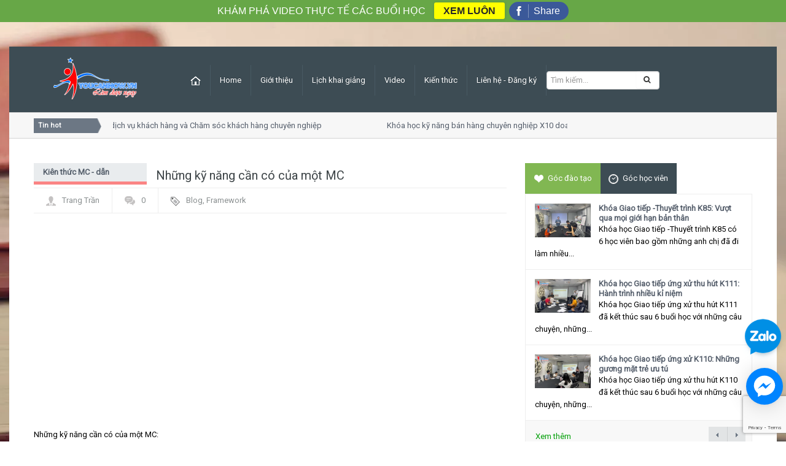

--- FILE ---
content_type: text/html; charset=utf-8
request_url: https://youcannow.vn/6-ky-nang-can-co-cua-mot-mc
body_size: 14523
content:
<!DOCTYPE html>

<!--[if IE 7]>
<html class="ie ie7" lang="en-US">
<![endif]-->

<!--[if IE 8]>
<html class="ie ie8" lang="en-US">
<![endif]-->

<!--[if IE 9]>
<html class="ie ie9" lang="en-US">
<![endif]-->

<!--[if !(IE 7) | !(IE 8) | !(IE 9)  ]><!-->
<html lang="en-US">
	<!--<![endif]-->

	<head>
		
		<link rel="shortcut icon" href="//bizweb.dktcdn.net/100/181/538/themes/510692/assets/favicon.png?1688367264115" type="image/x-icon" />		
		<link rel="apple-touch-icon" sizes="57x57" href="/apple-icon-57x57.png">
		<link rel="apple-touch-icon" sizes="60x60" href="/apple-icon-60x60.png">
		<link rel="apple-touch-icon" sizes="72x72" href="/apple-icon-72x72.png">
		<link rel="apple-touch-icon" sizes="76x76" href="/apple-icon-76x76.png">
		<link rel="apple-touch-icon" sizes="114x114" href="/apple-icon-114x114.png">
		<link rel="apple-touch-icon" sizes="120x120" href="/apple-icon-120x120.png">
		<link rel="apple-touch-icon" sizes="144x144" href="/apple-icon-144x144.png">
		<link rel="apple-touch-icon" sizes="152x152" href="/apple-icon-152x152.png">
		<link rel="apple-touch-icon" sizes="180x180" href="/apple-icon-180x180.png">
		<link rel="icon" type="image/png" sizes="192x192"  href="/android-icon-192x192.png">
		<link rel="icon" type="image/png" sizes="32x32" href="/favicon-32x32.png">
		<link rel="icon" type="image/png" sizes="96x96" href="/favicon-96x96.png">
		<link rel="icon" type="image/png" sizes="16x16" href="/favicon-16x16.png">
		
		<!-- Go to www.addthis.com/dashboard to customize your tools --> <script type="text/javascript" src="//s7.addthis.com/js/300/addthis_widget.js#pubid=ra-59bfd268252817f2"></script> 

		<title>
			6 kỹ năng cần có của một MC  
		</title>
		
		<meta name="description" content="6 kỹ năng cần c&#243; của một MC: - Giọng n&#243;i từ tốt - giọng n&#243;i phải tr&#242;n v&#224;nh, r&#245; chữ. - Nghệ thuật diễn cảm - biết diễn đạt cảm x&#250;c theo vấn đề, tạo được cảm x&#250;c cho kh&#225;n giả. - Phong c&#225;ch s&#226;n khấu - duy&#234;n d&#225;ng, thanh lịch, c&#243; c&#225; t&#237;nh ri&#234;ng. - Nghệ thuật bi&#234;n soạn lời dẫn - c&#243; kiến thức s&#226;u rộng, c&#243; khả năng khai th&#225;c đề">
		
		<meta charset="UTF-8" />
		<meta http-equiv="x-ua-compatible" content="ie=edge">
		<meta http-equiv="content-language" content="vi" />
		<meta http-equiv="Content-Type" content="text/html; charset=utf-8" />
		<meta name="viewport" content="width=device-width, initial-scale=1, maximum-scale=1">
		<meta name="robots" content="noodp,index,follow" />
		<meta name='revisit-after' content='1 days' />
		<meta name="keywords" content="Talk Magazine,Themes,DKT,Bizweb">
		<link rel="canonical" href="https://youcannow.vn/6-ky-nang-can-co-cua-mot-mc">
	
		<meta name="viewport" content="width=device-width" />

		
		<meta property="og:type" content="article">
		<meta property="og:title" content="Những kỹ năng cần c&#243; của một MC">
		<meta property="og:image" content="http://bizweb.dktcdn.net/thumb/grande/100/181/538/articles/6-ky-nang-can-co-cua-mot-mc-001.jpg?v=1576754905463">
		<meta property="og:image:secure_url" content="https://bizweb.dktcdn.net/thumb/grande/100/181/538/articles/6-ky-nang-can-co-cua-mot-mc-001.jpg?v=1576754905463">
		
		
		<meta property="og:description" content="6 kỹ năng cần c&#243; của một MC: - Giọng n&#243;i từ tốt - giọng n&#243;i phải tr&#242;n v&#224;nh, r&#245; chữ. - Nghệ thuật diễn cảm - biết diễn đạt cảm x&#250;c theo vấn đề, tạo được cảm x&#250;c cho kh&#225;n giả. - Phong c&#225;ch s&#226;n khấu - duy&#234;n d&#225;ng, thanh lịch, c&#243; c&#225; t&#237;nh ri&#234;ng. - Nghệ thuật bi&#234;n soạn lời dẫn - c&#243; kiến thức s&#226;u rộng, c&#243; khả năng khai th&#225;c đề">
		
		<meta property="og:url" content="https://youcannow.vn/6-ky-nang-can-co-cua-mot-mc">
		<meta property="og:site_name" content="Đào tạo kỹ năng Giao tiếp ứng xử - Thuyết trình tự tin - MC chuyên nghiệp">
		<link href="//bizweb.dktcdn.net/100/181/538/themes/510692/assets/bonus-bootrap.css?1688367264115" rel="stylesheet" type="text/css" media="all" />
		<link href="//bizweb.dktcdn.net/100/181/538/themes/510692/assets/style.css?1688367264115" rel="stylesheet" type="text/css" media="all" />
		<link href="//bizweb.dktcdn.net/100/181/538/themes/510692/assets/swipemenu.css?1688367264115" rel="stylesheet" type="text/css" media="all" />
		<link href="//bizweb.dktcdn.net/100/181/538/themes/510692/assets/flexslider.css?1688367264115" rel="stylesheet" type="text/css" media="all" />
		<link href="//bizweb.dktcdn.net/100/181/538/themes/510692/assets/bootstrap.css?1688367264115" rel="stylesheet" type="text/css" media="all" />
		<link href="//bizweb.dktcdn.net/100/181/538/themes/510692/assets/bootstrap-responsive.css?1688367264115" rel="stylesheet" type="text/css" media="all" />
		<link href="//bizweb.dktcdn.net/100/181/538/themes/510692/assets/jquery.simplyscroll.css?1688367264115" rel="stylesheet" type="text/css" media="all" />
		<link href="//bizweb.dktcdn.net/100/181/538/themes/510692/assets/jpages.css?1688367264115" rel="stylesheet" type="text/css" media="all" />
		<link href="//bizweb.dktcdn.net/100/181/538/themes/510692/assets/jquery.rating.css?1688367264115" rel="stylesheet" type="text/css" media="all" />
		<link href="//bizweb.dktcdn.net/100/181/538/themes/510692/assets/ie.css?1688367264115" rel="stylesheet" type="text/css" media="all" />
		<link rel='stylesheet' id='Roboto-css'  href='//fonts.googleapis.com/css?family=Roboto' type='text/css' media='all' />
		<link href="//cdnjs.cloudflare.com/ajax/libs/font-awesome/4.3.0/css/font-awesome.css" rel="stylesheet" type="text/css" />

		<script src="//bizweb.dktcdn.net/100/181/538/themes/510692/assets/jquery-1.10.2.min.js?1688367264115" type="text/javascript"></script>
		<script src="//bizweb.dktcdn.net/100/181/538/themes/510692/assets/html5.js?1688367264115" type="text/javascript"></script>
		<script src="//bizweb.dktcdn.net/100/181/538/themes/510692/assets/bootstrap.min.js?1688367264115" type="text/javascript"></script>
		<script src="//bizweb.dktcdn.net/100/181/538/themes/510692/assets/jquery.flexslider.js?1688367264115" type="text/javascript"></script>
		<script src="//bizweb.dktcdn.net/100/181/538/themes/510692/assets/jquery.flexslider.init.js?1688367264115" type="text/javascript"></script>
		<script src="//bizweb.dktcdn.net/100/181/538/themes/510692/assets/jquery.bxslider.js?1688367264115" type="text/javascript"></script>
		<script src="//bizweb.dktcdn.net/100/181/538/themes/510692/assets/jquery.bxslider.init.js?1688367264115" type="text/javascript"></script>
		<script src="//bizweb.dktcdn.net/100/181/538/themes/510692/assets/jquery.rating.js?1688367264115" type="text/javascript"></script>
		<script src="//bizweb.dktcdn.net/100/181/538/themes/510692/assets/jquery.idtabs.min.js?1688367264115" type="text/javascript"></script>
		<script src="//bizweb.dktcdn.net/100/181/538/themes/510692/assets/jquery.simplyscroll.js?1688367264115" type="text/javascript"></script>
		<script src="//bizweb.dktcdn.net/100/181/538/themes/510692/assets/fluidvids.min.js?1688367264115" type="text/javascript"></script>
		<script src="//bizweb.dktcdn.net/100/181/538/themes/510692/assets/jpages.js?1688367264115" type="text/javascript"></script>
		<script src="//bizweb.dktcdn.net/100/181/538/themes/510692/assets/jquery.sidr.min.js?1688367264115" type="text/javascript"></script>
		<script src="//bizweb.dktcdn.net/100/181/538/themes/510692/assets/jquery.touchswipe.min.js?1688367264115" type="text/javascript"></script>
		<script src="//bizweb.dktcdn.net/100/181/538/themes/510692/assets/custom.js?1688367264115" type="text/javascript"></script>

		<!-- END -->
		<script>
	var Bizweb = Bizweb || {};
	Bizweb.store = 'skill.mysapo.net';
	Bizweb.id = 181538;
	Bizweb.theme = {"id":510692,"name":"Talk Magazine","role":"main"};
	Bizweb.template = 'article';
	if(!Bizweb.fbEventId)  Bizweb.fbEventId = 'xxxxxxxx-xxxx-4xxx-yxxx-xxxxxxxxxxxx'.replace(/[xy]/g, function (c) {
	var r = Math.random() * 16 | 0, v = c == 'x' ? r : (r & 0x3 | 0x8);
				return v.toString(16);
			});		
</script>
<script>
	(function () {
		function asyncLoad() {
			var urls = ["//bwstatistics.sapoapps.vn/genscript/script.js?store=skill.mysapo.net","https://forms.sapoapps.vn/libs/js/surveyform.min.js?store=skill.mysapo.net","https://contactform.sapoapps.vn/ContactForm/ContactFormAsset/ContactFormScript?store=skill.mysapo.net","//static.zotabox.com/5/4/543a02109546220bf8c79e6e2969ee09/widgets.js?store=skill.mysapo.net","//static.zotabox.com/5/4/543a02109546220bf8c79e6e2969ee09/widgets.js?store=skill.mysapo.net","//static.zotabox.com/5/4/543a02109546220bf8c79e6e2969ee09/widgets.js?store=skill.mysapo.net","https://blogstatistics.sapoapps.vn/scripts/ab_blogstatistics_scripttag.js?store=skill.mysapo.net","https://facebookinbox.sapoapps.vn/Script/index?store=skill.mysapo.net","//static.zotabox.com/5/4/543a02109546220bf8c79e6e2969ee09/widgets.js?store=skill.mysapo.net","//static.zotabox.com/5/4/543a02109546220bf8c79e6e2969ee09/widgets.js?store=skill.mysapo.net","//static.zotabox.com/5/4/543a02109546220bf8c79e6e2969ee09/widgets.js?store=skill.mysapo.net","//static.zotabox.com/5/4/543a02109546220bf8c79e6e2969ee09/widgets.js?store=skill.mysapo.net","//static.zotabox.com/5/4/543a02109546220bf8c79e6e2969ee09/widgets.js?store=skill.mysapo.net","https://zopim.sapoapps.vn/script/gencode.js?store=skill.mysapo.net","//instantsearch.sapoapps.vn/scripts/instantsearch-st.js?store=skill.mysapo.net","//static.zotabox.com/5/4/543a02109546220bf8c79e6e2969ee09/widgets.js?store=skill.mysapo.net","//static.zotabox.com/5/4/543a02109546220bf8c79e6e2969ee09/widgets.js?store=skill.mysapo.net","//static.zotabox.com/5/4/543a02109546220bf8c79e6e2969ee09/widgets.js?store=skill.mysapo.net","//static.zotabox.com/5/4/543a02109546220bf8c79e6e2969ee09/widgets.js?store=skill.mysapo.net","//promotionpopup.sapoapps.vn/genscript/script.js?store=skill.mysapo.net","https://google-shopping.sapoapps.vn/conversion-tracker/global-tag/7246.js?store=skill.mysapo.net","https://google-shopping.sapoapps.vn/conversion-tracker/event-tag/7246.js?store=skill.mysapo.net","//static.zotabox.com/5/4/543a02109546220bf8c79e6e2969ee09/widgets.js?store=skill.mysapo.net","//static.zotabox.com/5/4/543a02109546220bf8c79e6e2969ee09/widgets.js?store=skill.mysapo.net","//static.zotabox.com/5/4/543a02109546220bf8c79e6e2969ee09/widgets.js?store=skill.mysapo.net","//static.zotabox.com/5/4/543a02109546220bf8c79e6e2969ee09/widgets.js?store=skill.mysapo.net","//static.zotabox.com/5/4/543a02109546220bf8c79e6e2969ee09/widgets.js?store=skill.mysapo.net","//static.zotabox.com/5/4/543a02109546220bf8c79e6e2969ee09/widgets.js?store=skill.mysapo.net"];
			for (var i = 0; i < urls.length; i++) {
				var s = document.createElement('script');
				s.type = 'text/javascript';
				s.async = true;
				s.src = urls[i];
				var x = document.getElementsByTagName('script')[0];
				x.parentNode.insertBefore(s, x);
			}
		};
		window.attachEvent ? window.attachEvent('onload', asyncLoad) : window.addEventListener('load', asyncLoad, false);
	})();
</script>


<script>
	window.BizwebAnalytics = window.BizwebAnalytics || {};
	window.BizwebAnalytics.meta = window.BizwebAnalytics.meta || {};
	window.BizwebAnalytics.meta.currency = 'VND';
	window.BizwebAnalytics.tracking_url = '/s';

	var meta = {};
	
	meta.article = {"id": 1727982};
	
	
	for (var attr in meta) {
	window.BizwebAnalytics.meta[attr] = meta[attr];
	}
</script>

	
		<script src="/dist/js/stats.min.js?v=96f2ff2"></script>
	



<!-- Google tag (gtag.js) -->
<script async src="https://www.googletagmanager.com/gtag/js?id=UA-53389855-1"></script>
<script>
  window.dataLayer = window.dataLayer || [];
  function gtag(){dataLayer.push(arguments);}
  gtag('js', new Date());

  gtag('config', 'UA-53389855-1');
</script>
<script>

	window.enabled_enhanced_ecommerce = false;

</script>




<!--Facebook Pixel Code-->
<script>
	!function(f, b, e, v, n, t, s){
	if (f.fbq) return; n = f.fbq = function(){
	n.callMethod?
	n.callMethod.apply(n, arguments):n.queue.push(arguments)}; if (!f._fbq) f._fbq = n;
	n.push = n; n.loaded = !0; n.version = '2.0'; n.queue =[]; t = b.createElement(e); t.async = !0;
	t.src = v; s = b.getElementsByTagName(e)[0]; s.parentNode.insertBefore(t, s)}
	(window,
	document,'script','https://connect.facebook.net/en_US/fbevents.js');
	fbq('init', '584000498356340', {} , {'agent': 'plsapo'}); // Insert your pixel ID here.
	fbq('track', 'PageView',{},{ eventID: Bizweb.fbEventId });
	
</script>
<noscript>
	<img height='1' width='1' style='display:none' src='https://www.facebook.com/tr?id=584000498356340&ev=PageView&noscript=1' />
</noscript>
<!--DO NOT MODIFY-->
<!--End Facebook Pixel Code-->



<script>
	var eventsListenerScript = document.createElement('script');
	eventsListenerScript.async = true;
	
	eventsListenerScript.src = "/dist/js/store_events_listener.min.js?v=1b795e9";
	
	document.getElementsByTagName('head')[0].appendChild(eventsListenerScript);
</script>






		<script>var PromotionPopupAppUtil=PromotionPopupAppUtil || {};</script>
		<link href="//bizweb.dktcdn.net/100/181/538/themes/510692/assets/appbulk-blog-statistics.css?1688367264115" rel="stylesheet" type="text/css" media="all" />
		<link href="//bizweb.dktcdn.net/100/181/538/themes/510692/assets/tkn-style.css?1688367264115" rel="stylesheet" type="text/css" media="all" />
		<link href='https://instantsearch.sapoapps.vn/content/font-awesome/css/font-awesome.min.css' rel='stylesheet'>
		<script src="//bizweb.dktcdn.net/100/181/538/themes/510692/assets/tkn-util.js?1688367264115" type="text/javascript"></script>
		<link href="//bizweb.dktcdn.net/100/181/538/themes/510692/assets/tkn-style.css?1688367264115" rel="stylesheet" type="text/css" media="all" />
		<link href='https://instantsearch.sapoapps.vn/content/font-awesome/css/font-awesome.min.css' rel='stylesheet'>
	</head>


	<body>
		
		<div id="page">
			<header id="header" class="container">
	<div id="mast-head">
		<div id="logo">

			<a href="/" title="Đào tạo kỹ năng Giao tiếp ứng xử - Thuyết trình tự tin - MC chuyên nghiệp" rel="home"><img src="//bizweb.dktcdn.net/100/181/538/themes/510692/assets/logo.png?1688367264115" alt="Đào tạo kỹ năng Giao tiếp ứng xử - Thuyết trình tự tin - MC chuyên nghiệp" /></a>
		</div>
	</div>
	<nav class="navbar navbar-inverse clearfix nobot">
		<a id="responsive-menu-button" href="#swipe-menu">
			<span class="icon-bar"></span>
			<span class="icon-bar"></span>
			<span class="icon-bar"></span>		
		</a>
		<!-- Responsive Navbar Part 2: Place all navbar contents you want collapsed withing .navbar-collapse.collapse. -->
		<div class="nav-collapse" id="swipe-menu-responsive">
			<ul class="nav">
				<li>
					<span id="close-menu">
						<a href="#" class="close-this-menu">Close</a>
						<script type="text/javascript">
							jQuery('a.sidr-class-close-this-menu').click(function(){
								jQuery('div.sidr').css({
									'right': '-476px'
								});
								jQuery('body').css({
									'right': '0'
								});							
							});
						</script>
					</span>
				</li>
				<li><a href="/"><img src="//bizweb.dktcdn.net/100/181/538/themes/510692/assets/home-min.png?1688367264115" alt="Đào tạo kỹ năng Giao tiếp ứng xử - Thuyết trình tự tin - MC chuyên nghiệp"></a></li>
				
				
				<li><a  href="/">Home</a></li>
				
				
				
				<li class="dropdown"><a  href="/gioi-thieu">Giới thiệu</a>
					<ul class="sub-menu">
						
						
						<li class="lv2"><a href="/gioi-thieu">Về chúng tôi</a>
							<ul class="sup2">
								
							</ul>
						</li>
						
						
						
						<li><a href="/mot-so-hinh-anh-lop-hoc-va-hoc-vien-cua-youcannow">Hình ảnh tổng quan trung tâm</a></li>
						
						
						
						<li><a href="/doi-ngu-tu-van-vien-cua-youcannow-se-giup-ban-lua-chon-khoa-hoc-phu-hop-nhat">Đội ngũ tư vấn viên</a></li>
						
						
						
						<li><a href="/gioi-thieu-ve-phong-hoc-ly-thuyet-tai-trung-tam-youcannow">Phòng học hiện đại</a></li>
						
						
						
						<li><a href="/phong-hoc-thuc-hanh-quay-phim-chup-anh-tai-youcannow">Phòng thực hành quay chụp</a></li>
						
						
						
						<li><a href="/phong-hoc-thuc-hanh-thu-am-long-tieng-ky-xao-am-thanh">Phòng thực hành kỹ xảo âm thanh</a></li>
						
						
						
						<li><a href="/phong-hoc-in-an-hinh-anh-day-cong-nghe-in-chuyen-nhiet-len-moi-chat-lieu">Phòng học in ấn</a></li>
						
						
						
						<li><a href="/y-kien-hoc-vien-ve-trung-tam-dao-tao-youcannow">Ý kiến học viên</a></li>
						
						
						
						<li><a href="/lien-he">Liên hệ với chúng tôi</a></li>
						
						
					</ul>
				</li>
				
				
				
				<li class="dropdown"><a  href="/lich-khai-giang-moi-nhat">Lịch khai giảng</a>
					<ul class="sub-menu">
						
						
						<li><a href="/khoa-hoc-ky-nang-thuyet-trinh">Khóa học kỹ năng thuyết trình</a></li>
						
						
						
						<li><a href="/khoa-hoc-mc-buoi-toi">Khóa học MC cơ bản</a></li>
						
						
						
						<li><a href="/khoa-hoc-to-chuc-su-kien-1">Khóa học tổ chức sự kiện</a></li>
						
						
						
						<li><a href="/khoa-hoc-mc-tre-em">Khóa học cho trẻ em</a></li>
						
						
						
						<li><a href="/khoa-hoc-make-up-trang-diem-ca-nhan-2">Khóa học make up cá nhân</a></li>
						
						
						
						<li><a href="/dao-tao-doanh-nghiep-tai-cho-in-house">Đào tạo doanh nghiệp tại chỗ</a></li>
						
						
						
						<li><a href="/khoa-hoc-telesales-telemarketing">Khóa học telesales - telemarketing</a></li>
						
						
					</ul>
				</li>
				
				
				
				<li><a target='_blank' href="https://www.youtube.com/user/youcannowvn">Video</a></li>
				
				
				
				<li class="dropdown"><a  href="/kien-thuc-chung-1">Kiến thức</a>
					<ul class="sub-menu">
						
						
						<li><a href="/kien-thuc-do-hoa-chinh-sua-anh">Đồ họa - Chỉnh sửa ảnh</a></li>
						
						
						
						<li><a href="/kien-thuc-ky-thuat-nhiep-anh">Nhiếp ảnh - Video - Truyền Hình</a></li>
						
						
						
						<li><a href="/kien-thuc-to-chuc-su-kien">Tổ chức sự kiện</a></li>
						
						
						
						<li><a href="/thong-tin-tong-hop">Thông tin tổng hợp</a></li>
						
						
						
						<li><a href="/kien-thuc-digital-pr-marketing">Digital PR - Marketing</a></li>
						
						
						
						<li><a href="/ky-nang-ban-hang-tiep-can-dam-phan">Kỹ năng bán hàng - tiếp cận - đàm phán</a></li>
						
						
					</ul>
				</li>
				
				
				
				<li><a  href="/yeu-cau-tu-van-khoa-hoc-ycn">Liên hệ - Đăng ký</a></li>
				
				
				<li class="search_box hold hidden-xs">
					<form action="/search" method="get" id="search_mini_form">
						<input type="hidden" class="form-control" name="type" value="article,page" >
						<input type="text" placeholder="Tìm kiếm..." value="" maxlength="70" name="query" id="search">
						<button class="btn btn-default  search-btn-bg"> <span class="fa fa-search"></span>&nbsp;</button>
					</form>
				</li>
				<li>
					<div class="search-auto clearfix visible-xs hidden-lg hidden-md hidden-sm">
						<form class="input-group search-bar search_form" action="/search" method="get" role="search">		
							<div class="input-group">
								<input type="text" class="form-control auto-search-ant" name="query" autocomplete="off" placeholder="Tìm kiếm sản phẩm...">
								<span class="input-group-btn">
									<button class="btn btn-default" type="submit"><i class="fa fa-search"></i> Tìm kiếm</button>
								</span>
							</div>
						</form>

					</div>
				</li>
			</ul>
		</div><!--/.nav-collapse -->
	</nav><!-- /.navbar -->
</header><!-- #masthead -->


<div id="intr" class="container">
	<div class="row-fluid">
		<div class="brnews span9">
			<h3>Tin hot</h3>
			<ul id="scroller">
				
				<li><p><a href="/khoa-hoc-tu-duy-dich-vu-khach-hang-va-cham-soc-khach-hang-chuyen-nghiep" title="Khóa học Tư duy dịch vụ khách hàng và Chăm sóc khách hàng chuyên nghiệp" rel="bookmark">Khóa học Tư duy dịch vụ khách hàng và Chăm sóc khách hàng chuyên nghiệp</a></p></li>
				
				<li><p><a href="/khoa-hoc-ky-nang-ban-hang-chuyen-nghiep-x10-doanh-so" title="Khóa học kỹ năng bán hàng chuyên nghiệp X10 doanh số" rel="bookmark">Khóa học kỹ năng bán hàng chuyên nghiệp X10 doanh số</a></p></li>
				
				<li><p><a href="/khoa-hoc-giao-tiep-thu-hut-thu-vi" title="Khóa học Giao tiếp ứng xử thu hút" rel="bookmark">Khóa học Giao tiếp ứng xử thu hút</a></p></li>
				
				<li><p><a href="/khoa-hoc-ky-nang-giao-tiep-va-thuyet-trinh-chat-luong-tai-ha-noi" title="Khóa học kĩ năng giao tiếp - thuyết trình tối thứ 3, 5, 7" rel="bookmark">Khóa học kĩ năng giao tiếp - thuyết trình tối thứ 3, 5, 7</a></p></li>
				
				<li><p><a href="/khoa-hoc-be-tu-tin-ky-nang-giao-tiep-cho-tre-em-5-7-tuoi" title="Khóa học Bé Tự Tin: Kỹ năng giao tiếp cho trẻ em (5-8 tuổi)" rel="bookmark">Khóa học Bé Tự Tin: Kỹ năng giao tiếp cho trẻ em (5-8 tuổi)</a></p></li>
				
				<li><p><a href="/khoa-hoc-toi-truong-thanh-ky-nang-giao-tiep-cho-tre-em-8-14-tuoi" title="Khóa học Tôi Trưởng Thành: Kỹ năng giao tiếp cho trẻ em (9-14 tuổi)" rel="bookmark">Khóa học Tôi Trưởng Thành: Kỹ năng giao tiếp cho trẻ em (9-14 tuổi)</a></p></li>
				
				<li><p><a href="/tuyen-sinh-khoa-hoc-mc-tai-you-can-now" title="Khóa học MC cơ bản buổi tối thứ 2, 4, 6" rel="bookmark">Khóa học MC cơ bản buổi tối thứ 2, 4, 6</a></p></li>
				
				<li><p><a href="/tuyen-sinh-khoa-hoc-mc-co-ban-hoc-thu-7-chu-nhat" title="Khóa học MC cơ bản học Thứ 7, Chủ Nhật" rel="bookmark">Khóa học MC cơ bản học Thứ 7, Chủ Nhật</a></p></li>
				
				<li><p><a href="/tuyen-sinh-khoa-hoc-mc-nhi-ky-nang-mc-cho-tre-em-co-ban-tai-you-can-now" title="Khóa học MC nhí cho trẻ em thứ 2, 4, 6" rel="bookmark">Khóa học MC nhí cho trẻ em thứ 2, 4, 6</a></p></li>
				
				<li><p><a href="/khoa-hoc-ky-nang-giao-tiep-thuyet-trinh-cuoi-tuan-khai-giang-ngay-8-9-2018" title="Khóa học kỹ năng giao tiếp thuyết trình cuối tuần" rel="bookmark">Khóa học kỹ năng giao tiếp thuyết trình cuối tuần</a></p></li>
				
				<li><p><a href="/khoa-hoc-ky-nang-giao-tiep-thuyet-trinh-online-khai-giang-27-12-2021" title="Khóa học kỹ năng giao tiếp - thuyết trình online" rel="bookmark">Khóa học kỹ năng giao tiếp - thuyết trình online</a></p></li>
				
				<li><p><a href="/khoa-hoc-ki-nang-giao-tiep-thuyet-trinh-toi-thu-2-4-6-khai-giang-05-05-2021" title="Khóa học "Nghệ thuật giao tiếp - thuyết trình đỉnh cao"" rel="bookmark">Khóa học "Nghệ thuật giao tiếp - thuyết trình đỉnh cao"</a></p></li>
				
				<li><p><a href="/khoa-hoc-train-the-trainer-nghe-vang-rang-danh" title="Khóa học Train The Trainer - Nghề vàng rạng danh" rel="bookmark">Khóa học Train The Trainer - Nghề vàng rạng danh</a></p></li>
				
				<li><p><a href="/khoa-hoc-phat-trien-ban-hang-suc-bat-moi-hieu-qua-moi" title="Khóa học Phát triển bán hàng - Sức bật mới, hiệu quả mới" rel="bookmark">Khóa học Phát triển bán hàng - Sức bật mới, hiệu quả mới</a></p></li>
				
				<li><p><a href="/lop-hoc-mc-nhi-cuoi-tuan-khai-giang-20-06-2020" title="Lớp học MC nhí cuối tuần khai giảng" rel="bookmark">Lớp học MC nhí cuối tuần khai giảng</a></p></li>
				
				<li><p><a href="/lop-hoc-mc-nhi-buoi-toi-thu-3-5-7" title="Lớp học MC nhí thứ 3, 5, 7" rel="bookmark">Lớp học MC nhí thứ 3, 5, 7</a></p></li>
				
				<li><p><a href="/khoa-hoc-to-chuc-su-kien-chuyen-nghiep-khai-giang-14-01-2019" title="Khóa học tổ chức sự kiện chuyên nghiệp" rel="bookmark">Khóa học tổ chức sự kiện chuyên nghiệp</a></p></li>
				
				<li><p><a href="/khoa-hoc-ky-nang-thuyet-trinh-danh-cho-sinh-vien-khai-giang-ngay-01-10-2018" title="Khóa học kỹ năng thuyết trình dành cho sinh viên" rel="bookmark">Khóa học kỹ năng thuyết trình dành cho sinh viên</a></p></li>
				
				<li><p><a href="/tuyen-sinh-khoa-hoc-mc-dam-cuoi-tai-you-can-now" title="Khóa học MC tiệc cưới cuối tuần" rel="bookmark">Khóa học MC tiệc cưới cuối tuần</a></p></li>
				
				<li><p><a href="/khoa-hoc-dao-tao-ky-nang-telesales-toi-thu-2-4-6-khai-giang-10-8-2018" title="Khóa học kỹ năng Telesales" rel="bookmark">Khóa học kỹ năng Telesales</a></p></li>
				
				<li><p><a href="/khoa-hoc-luyen-chu-dep-chieu-thu-4-7-khai-giang-ngay-20-6-2018" title="Khóa học Luyện chữ đẹp chiều thứ 4, 7" rel="bookmark">Khóa học Luyện chữ đẹp chiều thứ 4, 7</a></p></li>
				
				<li><p><a href="/khoa-hoc-lam-phim-72h-cho-thieu-nien-khai-giang-ngay-12-6-2018" title="Khóa học làm phim 72h cho thiếu niên" rel="bookmark">Khóa học làm phim 72h cho thiếu niên</a></p></li>
				
				<li><p><a href="/khoa-hoc-make-up-trang-diem-ca-nhan-1" title="Khóa học Make up cá nhân học tối 2,4,6" rel="bookmark">Khóa học Make up cá nhân học tối 2,4,6</a></p></li>
				
				<li><p><a href="/tuyen-sinh-khoa-hoc-chua-ngong-l-n-tai-you-can-now" title="Khóa học chữa ngọng You Can Now" rel="bookmark">Khóa học chữa ngọng You Can Now</a></p></li>
				
			</ul>
		</div>
	</div>
</div>


			<div id="content" class="container">

		<div id="main" class="row-fluid">
			<div id="main-left" class="span8">
			
				<article class="post">
					<h1 class="entry-title" style="position: relative;font-size: 20px;">
						<span style=" background: none;" class="the_title">Những kỹ năng cần có của một MC</span>
						<span class="entry-cat"><a href="/kien-thuc-mc-dan-chuong-trinh" title="Kiên thức MC - dẫn chương trình" rel="category tag">Kiên thức MC - dẫn chương trình</a></span>
					</h1>
					<div class="entry-meta row-fluid">
						<ul class="clearfix">
							<li><img alt="Những kỹ năng cần có của một MC" src="//bizweb.dktcdn.net/100/181/538/themes/510692/assets/avatar.png?1688367264115" height='15' width='15' /><a href="#" title="Đăng bởi Trang Trần" rel="author">Trang Trần</a></li>
							<li><img src="//bizweb.dktcdn.net/100/181/538/themes/510692/assets/komen.png?1688367264115" alt="Những kỹ năng cần có của một MC">0</li>
							<li class="tagz"><img src="//bizweb.dktcdn.net/100/181/538/themes/510692/assets/tags-icon.png?1688367264115" alt="Những kỹ năng cần có của một MC"><a href="#" rel="tag">Blog</a>, <a href="#" rel="tag">Framework</a><br /></li>
						</ul>
					</div>
					<div class="entry-content">
						<p style="text-align: center;"><iframe allow="accelerometer; autoplay; clipboard-write; encrypted-media; gyroscope; picture-in-picture" allowfullscreen="" frameborder="0" height="315" src="https://www.youtube.com/embed/SfKrT7BrwKg" width="560"></iframe></p>
<p>Những&nbsp;kỹ năng cần có của một MC:</p>
<p>- Giọng nói&nbsp;tốt - giọng nói phải tròn vành, rõ chữ.<br />
- Nghệ thuật diễn cảm - biết diễn đạt cảm xúc theo vấn đề, tạo được cảm xúc cho khán giả.<br />
- Phong cách sân khấu - duyên dáng, thanh lịch, có cá tính riêng.<br />
- Nghệ thuật biên soạn lời dẫn - có kiến thức sâu rộng, có khả năng khai thác đề tài và sử dụng ngôn từ khi dẫn chương trình.<br />
- Phương pháp phối hợp - phối hợp với những người dẫn chung chương trình, giao lưu với khán giả...<br />
- 8 chữ vàng cho nghề cung cap MC: Chính xác - linh hoạt - truyền cảm - nhiệt tình. Chính xác về thông tin. Linh hoạt về ứng xử tình huống. Truyền cảm về diễn đạt. Nhiệt tình xuất phát từ tinh thần trách nhiệm...</p>
<p style="text-align: center;"><img alt="Những kỹ năng cần có của một MC" data-thumb="original" original-height="400" original-width="600" src="//bizweb.dktcdn.net/100/181/538/files/6-ky-nang-can-co-cua-mot-mc-001.jpg?v=1576754921351" /></p>
<p><strong>Cần kiến thức rộng và ... duyên</strong></p>
<p>Ngoài yếu tố ngoại hình, khả năng ăn nói thì kiến thức rộng, vốn từ phong phú và cái "duyên" trên sân khấu cũng là những điều tối quan trọng đối với sự thành công của một MC. Hiểu biết rộng, vốn từ phong phú sẽ giúp MC ứng phó được những tình huống bất ngờ không có trong kịch bản, tránh được cảm giác nhàm chán cho khán giả.<br />
Trong một game show, MC không thể chỉ có một câu "Hoàn toàn chính xác" hoặc "Đúng rồi" &nbsp;khi người dự thi trả lời đúng câu hỏi, mà cần phải có nhiều câu khác có nghĩa tương tự. Còn cái "duyên" ở đây không phải sự duyên dáng của một người đẹp, mà nó gần như là khả năng thiên phú của một người, được toát ra từ lời nói, nụ cười, ánh mắt.<br />
Giọng nói và cách thể hiện cũng góp phần đáng kể trong thành công của một MC. Giọng nói MC phải rõ ràng, truyền cảm và cách dẫn dắt phải tinh tế với những câu chữ gãy gọn, súc tích. Hầu hết các MC trẻ hiện nay thường mắc "bệnh" rào trước đón sau bằng lời sáo rỗng, dông dài, đôi khi chẳng ăn nhập gì đến nội dung.</p>
<p style="text-align: center;"><img alt="Những kỹ năng cần có của một MC" data-thumb="original" original-height="333" original-width="500" src="//bizweb.dktcdn.net/100/181/538/files/6-ky-nang-can-co-cua-mot-mc-002.jpg?v=1576754932225" /></p>
<p style="text-align: center;"><img alt="Những kỹ năng cần có của một MC" data-thumb="original" original-height="400" original-width="600" src="//bizweb.dktcdn.net/100/181/538/files/6-ky-nang-can-co-cua-mot-mc-003.jpg?v=1576754942376" /></p>
<p>Có nhiều MC chạy show, dịch vụ quay phim nhiều quá, không có thời gian xem kịch bản hoặc quá tự tin không cần xem nên làm hỏng cả chương trình. Trong cuộc trao giải báo chí gần đây, một MC nữ của HTV đã chê kịch bản của BTC rồi dẫn theo ý mình, tự ý cắt luôn phần giao lưu với khán giả. Mặc dù MC này đang được xem là "sao", nhưng rõ ràng chưa hội đủ phẩm chất để làm nghề chuyên nghiệp.</p>
<p style="text-align: center;"><img alt="Những kỹ năng cần có của một MC" data-thumb="original" original-height="400" original-width="600" src="//bizweb.dktcdn.net/100/181/538/files/6-ky-nang-can-co-cua-mot-mc-004.jpg?v=1576754956356" /></p>
<p>Khi nhận chương trình, một MC phải tìm hiểu thật kỹ về nội dung chương trình, nhân vật mình sẽ phỏng vấn, trò chuyện cũng như phải biết đối tượng khán giả để từ đó chuẩn bị tốt từ nội dung cho đến hình thức. Trang phục của MC cũng không nên quá cầu kỳ, điệu đàng mà phải phù hợp với hoàn cảnh. Quỳnh Hoa, MC đã có hơn 10 năm kinh nghiệm bổ sung thêm: "MC chỉ nên nói những điều thật cần thiết, tuyệt đối không nói nhiều và nói những điều không biết rõ".</p>
<p style="text-align: center;"><img alt="Những kỹ năng cần có của một MC" data-thumb="original" original-height="380" original-width="599" src="//bizweb.dktcdn.net/100/181/538/files/6-ky-nang-can-co-cua-mot-mc-005.jpg?v=1576754971196" /></p>
<p>Nghe thì đơn giản, nhưng nói thế nào để ra tiền mới là điều quan trọng. Với một nghề mà kỹ năng chính là giao tiếp trước đám đông, và khả năng chính chỉ là nói thì việc nói ít hay nhiều, nói đúng và đủ điều cần nói là rất quan trọng.</p>
<p><br />
Từ điển Bách khoa toàn thư mở Wikipedia định nghĩa, MC (Master of Ceremonies) là người có tính hoạt bát, tự tin trước công chúng, có kiến thức rộng, khôi hài, thanh lịch, duyên dáng, có uy tín với công chúng. MC có khả năng dẫn dắt chương trình như một cầu nối với khán giả, làm cho khán giả không chỉ say mê thích thú mà MC còn là một bộ phận không thể thiếu trong kết cấu chương trình. Chương trình có thành công hay không, hơn một nửa là do tài năng của MC.</p>
					</div>
					
					<div class="post-comment-add">
						<h2>Viết bình luận</h2>
						<form method="post" action="/posts/6-ky-nang-can-co-cua-mot-mc/comments" id="article_comments" accept-charset="UTF-8"><input name="FormType" type="hidden" value="article_comments"/><input name="utf8" type="hidden" value="true"/><input type="hidden" id="Token-ac0a7789324542a9bec7ff8ce7000880" name="Token" /><script src="https://www.google.com/recaptcha/api.js?render=6Ldtu4IUAAAAAMQzG1gCw3wFlx_GytlZyLrXcsuK"></script><script>grecaptcha.ready(function() {grecaptcha.execute("6Ldtu4IUAAAAAMQzG1gCw3wFlx_GytlZyLrXcsuK", {action: "article_comments"}).then(function(token) {document.getElementById("Token-ac0a7789324542a9bec7ff8ce7000880").value = token});});</script>
						
						<div class="contact-form">
							<div class="cform name">
								<input type="text" name="Author" id="cf_name" size="50" value="" maxlength="50" value="" placeholder="Họ và tên" />
							</div>
							<div class="cform email">
								<input type="text" name="Email" id="cf_email" size="50" maxlength="50" value="" placeholder="Địa chỉ email" />
							</div>
							<div class="clearfix"></div>
							<div>
								<textarea name="Body" id="cf_message" cols="50" rows="3" placeholder="Nội dung"></textarea>
							</div>
							<div>
								<input type="submit" value="Gửi" name="send" id="cf_send" />
							</div>
						</div>
						</form>
					</div>
					
					
				</article>
				
			
			</div><!-- #main-left -->

		<div id="sidebar" class="span4">
			<div id="tabwidget" class="widget tab-container"> 
	<ul id="tabnav" class="clearfix"> 
		<li><h2><a href="#tab1" class="selected"><img src="//bizweb.dktcdn.net/100/181/538/themes/510692/assets/view-white-bg.png?1688367264115" alt="Góc đào tạo">Góc đào tạo</a></h2></li>
		<li><h2><a href="#tab2"><img src="//bizweb.dktcdn.net/100/181/538/themes/510692/assets/time-white.png?1688367264115" alt="Góc học viên">Góc học viên</a></h2></li>
	</ul> 

	<div id="tab-content">

		<div id="tab1" style="display: block; ">
			<ul id="itemContainer" class="recent-tab">
				
				<li>
					<a href="/khoa-giao-tiep-thuyet-trinh-k85-vuot-qua-moi-gioi-han-ban-than">
						
						<img width="225" height="136" src="//bizweb.dktcdn.net/thumb/large/100/181/538/articles/k85-ava001.jpg?v=1731643841773" class="thumb" alt="Khóa Giao tiếp -Thuyết trình K85: Vượt qua mọi giới hạn bản thân" />
						
					</a>
					<h3 class="post-title"><a href="/khoa-giao-tiep-thuyet-trinh-k85-vuot-qua-moi-gioi-han-ban-than">Khóa Giao tiếp -Thuyết trình K85: Vượt qua mọi giới hạn bản thân</a></h3>
					<p>Khóa học Giao tiếp -Thuyết trình K85 có 6 học viên bao gồm những anh chị đã đi làm nhiều...</p>
					<div class="clearfix"></div>				
				</li>
				
				<li>
					<a href="/khoa-hoc-giao-tiep-ung-xu-thu-hut-k111-hanh-trinh-nhieu-ki-niem">
						
						<img width="225" height="136" src="//bizweb.dktcdn.net/thumb/large/100/181/538/articles/k111-ava001.jpg?v=1731643341323" class="thumb" alt="Khóa học Giao tiếp ứng xử thu hút K111: Hành trình nhiều kỉ niệm" />
						
					</a>
					<h3 class="post-title"><a href="/khoa-hoc-giao-tiep-ung-xu-thu-hut-k111-hanh-trinh-nhieu-ki-niem">Khóa học Giao tiếp ứng xử thu hút K111: Hành trình nhiều kỉ niệm</a></h3>
					<p>Khóa học Giao tiếp ứng xử thu hút K111 đã kết thúc sau 6&nbsp;buổi học với những câu chuyện, những...</p>
					<div class="clearfix"></div>				
				</li>
				
				<li>
					<a href="/khoa-hoc-giao-tiep-ung-xu-k110-nhung-guong-mat-tre-uu-tu">
						
						<img width="225" height="136" src="//bizweb.dktcdn.net/thumb/large/100/181/538/articles/k110-ava001.jpg?v=1731641855547" class="thumb" alt="Khóa học Giao tiếp ứng xử K110: Những gương mặt trẻ ưu tú" />
						
					</a>
					<h3 class="post-title"><a href="/khoa-hoc-giao-tiep-ung-xu-k110-nhung-guong-mat-tre-uu-tu">Khóa học Giao tiếp ứng xử K110: Những gương mặt trẻ ưu tú</a></h3>
					<p>Khóa học Giao tiếp ứng xử thu hút K110 đã kết thúc sau 6&nbsp;buổi học với những câu chuyện, những...</p>
					<div class="clearfix"></div>				
				</li>
				
				<li>
					<a href="/khoa-hoc-mc-k60-ket-thuc-khoa-hoc-nhieu-tieng-cuoi">
						
						<img width="225" height="136" src="//bizweb.dktcdn.net/thumb/large/100/181/538/articles/mc-k60-ava001.jpg?v=1722912783357" class="thumb" alt="Khóa học MC K60: Kết thúc khóa học nhiều tiếng cười" />
						
					</a>
					<h3 class="post-title"><a href="/khoa-hoc-mc-k60-ket-thuc-khoa-hoc-nhieu-tieng-cuoi">Khóa học MC K60: Kết thúc khóa học nhiều tiếng cười</a></h3>
					<p>Khóa học MC dẫn chương trình K60 đã khép lại sau hơn 1 tháng học tập của cả thầy và...</p>
					<div class="clearfix"></div>				
				</li>
				
				<script type="text/javascript">
					jQuery(document).ready(function($){

						/* initiate the plugin */
						$("div.holder").jPages({
							containerID  : "itemContainer",
							perPage      : 3,
							startPage    : 1,
							startRange   : 1,
							links		   : "blank"
						});
					});		
				</script>

			</ul>
			<div class="vm_bl">
			<a class="view_more_bl" href="/goc-dao-tao-goc-hoc-vien">Xem thêm</a>
			<div class="holder clearfix"></div>
			</div>
			<div class="clear"></div>

			<!-- End most viewed post -->		  

		</div><!-- /#tab1 -->

		<div id="tab2" style="display: none;">	
			<ul id="itemContainer2" class="recent-tab">
				
				<li>
					<a href="/khoa-giao-tiep-thuyet-trinh-k85-vuot-qua-moi-gioi-han-ban-than">
						
						<img width="225" height="136" src="//bizweb.dktcdn.net/thumb/large/100/181/538/articles/k85-ava001.jpg?v=1731643841773" class="thumb" alt="Khóa Giao tiếp -Thuyết trình K85: Vượt qua mọi giới hạn bản thân" />
						
					</a>
					<h3 class="post-title"><a href="/khoa-giao-tiep-thuyet-trinh-k85-vuot-qua-moi-gioi-han-ban-than">Khóa Giao tiếp -Thuyết trình K85: Vượt qua mọi giới hạn bản thân</a></h3>
					<p>Khóa học Giao tiếp -Thuyết trình K85 có 6 học viên bao gồm những anh chị đã đi làm nhiều...</p>
					<div class="clearfix"></div>				
				</li>
				
				<li>
					<a href="/khoa-hoc-giao-tiep-ung-xu-thu-hut-k111-hanh-trinh-nhieu-ki-niem">
						
						<img width="225" height="136" src="//bizweb.dktcdn.net/thumb/large/100/181/538/articles/k111-ava001.jpg?v=1731643341323" class="thumb" alt="Khóa học Giao tiếp ứng xử thu hút K111: Hành trình nhiều kỉ niệm" />
						
					</a>
					<h3 class="post-title"><a href="/khoa-hoc-giao-tiep-ung-xu-thu-hut-k111-hanh-trinh-nhieu-ki-niem">Khóa học Giao tiếp ứng xử thu hút K111: Hành trình nhiều kỉ niệm</a></h3>
					<p>Khóa học Giao tiếp ứng xử thu hút K111 đã kết thúc sau 6&nbsp;buổi học với những câu chuyện, những...</p>
					<div class="clearfix"></div>				
				</li>
				
				<li>
					<a href="/khoa-hoc-giao-tiep-ung-xu-k110-nhung-guong-mat-tre-uu-tu">
						
						<img width="225" height="136" src="//bizweb.dktcdn.net/thumb/large/100/181/538/articles/k110-ava001.jpg?v=1731641855547" class="thumb" alt="Khóa học Giao tiếp ứng xử K110: Những gương mặt trẻ ưu tú" />
						
					</a>
					<h3 class="post-title"><a href="/khoa-hoc-giao-tiep-ung-xu-k110-nhung-guong-mat-tre-uu-tu">Khóa học Giao tiếp ứng xử K110: Những gương mặt trẻ ưu tú</a></h3>
					<p>Khóa học Giao tiếp ứng xử thu hút K110 đã kết thúc sau 6&nbsp;buổi học với những câu chuyện, những...</p>
					<div class="clearfix"></div>				
				</li>
				
				<li>
					<a href="/khoa-hoc-mc-k60-ket-thuc-khoa-hoc-nhieu-tieng-cuoi">
						
						<img width="225" height="136" src="//bizweb.dktcdn.net/thumb/large/100/181/538/articles/mc-k60-ava001.jpg?v=1722912783357" class="thumb" alt="Khóa học MC K60: Kết thúc khóa học nhiều tiếng cười" />
						
					</a>
					<h3 class="post-title"><a href="/khoa-hoc-mc-k60-ket-thuc-khoa-hoc-nhieu-tieng-cuoi">Khóa học MC K60: Kết thúc khóa học nhiều tiếng cười</a></h3>
					<p>Khóa học MC dẫn chương trình K60 đã khép lại sau hơn 1 tháng học tập của cả thầy và...</p>
					<div class="clearfix"></div>				
				</li>
				
				<li class="rg"><a class="view_more_bl" href="/goc-dao-tao-goc-hoc-vien">Xem thêm</a></li>
			</ul> 	 
		</div><!-- /#tab2 -->

	</div><!-- /#tab-content -->

</div><!-- /#tab-widget --> 

<div class="widget widget_latestpost">
	<h2 class="title"><span>Khóa học giao tiếp thuyết trình</span></h2>
	<div class="latest-posts widget">
		
		<div class="latest-post clearfix">
			<a href="/khoa-hoc-tu-duy-dich-vu-khach-hang-va-cham-soc-khach-hang-chuyen-nghiep">
				
				<img width="225" height="136" src="//bizweb.dktcdn.net/thumb/large/100/181/538/articles/ava-khoa-cskh1001.jpg?v=1722072749110" class="thumb fl" alt="Khóa học Tư duy dịch vụ khách hàng và Chăm sóc khách hàng chuyên nghiệp" title="" />
				
			</a>
			<h3><a href="/khoa-hoc-tu-duy-dich-vu-khach-hang-va-cham-soc-khach-hang-chuyen-nghiep" rel="bookmark" title="Khóa học Tư duy dịch vụ khách hàng và Chăm sóc khách hàng chuyên nghiệp">Khóa học Tư duy dịch vụ khách hàng và Chăm sóc khách hàng chuyên nghiệp</a></h3>
			<div class="post-time">27/07/2024</div>
		</div>
		
		<div class="latest-post clearfix">
			<a href="/khoa-hoc-ky-nang-ban-hang-chuyen-nghiep-x10-doanh-so">
				
				<img width="225" height="136" src="//bizweb.dktcdn.net/thumb/large/100/181/538/articles/ava-khoa-ban-hangg002.jpg?v=1716266300103" class="thumb fl" alt="Khóa học kỹ năng bán hàng chuyên nghiệp X10 doanh số" title="" />
				
			</a>
			<h3><a href="/khoa-hoc-ky-nang-ban-hang-chuyen-nghiep-x10-doanh-so" rel="bookmark" title="Khóa học kỹ năng bán hàng chuyên nghiệp X10 doanh số">Khóa học kỹ năng bán hàng chuyên nghiệp X10 doanh số</a></h3>
			<div class="post-time">27/07/2024</div>
		</div>
		
		<div class="latest-post clearfix">
			<a href="/khoa-hoc-giao-tiep-thu-hut-thu-vi">
				
				<img width="225" height="136" src="//bizweb.dktcdn.net/thumb/large/100/181/538/articles/khai-giang-giao-tiep001.jpg?v=1677556156493" class="thumb fl" alt="Khóa học Giao tiếp ứng xử thu hút" title="" />
				
			</a>
			<h3><a href="/khoa-hoc-giao-tiep-thu-hut-thu-vi" rel="bookmark" title="Khóa học Giao tiếp ứng xử thu hút">Khóa học Giao tiếp ứng xử thu hút</a></h3>
			<div class="post-time">27/07/2024</div>
		</div>
		
		<div class="rg"><a class="view_more_bl" href="/lich-khai-giang-moi-nhat">Xem thêm</a></div>
			
	</div>
</div>

<div class="widget widget_latestpost"><h2 class="title"><span>PR & Marketing</span></h2>
	<div class="latest-posts">
		
		
		<article class="post">
			<a class="image_thumb_zoom" href="/khoa-hoc-internet-marketing-tai-ha-noi" title="Khóa học Internet Marketing tại Hà Nội" rel="bookmark">
				
				<img width="371" height="177" src="//bizweb.dktcdn.net/thumb/large/100/181/538/articles/201499105623485.png?v=1487847795730" alt="Khóa học Internet Marketing tại Hà Nội" />
				
			</a>
			<h3 class="post-title">
				<a href="/khoa-hoc-internet-marketing-tai-ha-noi" title="Khóa học Internet Marketing tại Hà Nội" rel="bookmark">Khóa học Internet Marketing tại Hà Nội</a>
				<span class="date">23/02/2017</span>
			</h3>
			<p>Đ&atilde; bao giờ bạn tự hỏi tại sao người kh&aacute;c kiếm được tiền tr&ecirc;n Internet c&ograve;n bạn th&igrave; kh&ocirc;ng?

Hơn 1/3...</p>
		</article>
		
		
		
		<article class="post">
			<div class="entry clearfix">
				<a href="/facebook-marketing-cong-cu-ho-tro-dac-luc-cho-kinh-doanh" title="Facebook Marketing  - công cụ hỗ trợ đắc lực cho kinh doanh" rel="bookmark">
					
					<img width="225" height="136" src="//bizweb.dktcdn.net/thumb/large/100/181/538/articles/201498162259231.jpg?v=1487847794737" class="thumb" alt="Facebook Marketing  - công cụ hỗ trợ đắc lực cho kinh doanh" />
					
					<h3 class="post-title">Facebook Marketing  - công cụ hỗ trợ đắc lực cho kinh doanh</h3>
				</a>
				<p>Facebook Marketing&nbsp; - công cụ hỗ trợ đắc lực cho kinh doanh

Facebook là mạng xã hội lớn nhất và phát...</p>
				<div class="meta">
					<span class="date">23/02/2017</span>
				</div>
			</div>
		</article>
		
		
		
		<article class="post">
			<div class="entry clearfix">
				<a href="/ky-nang-pr-marketing-to-chuc-su-kien" title="KỸ NĂNG PR - MARKETING - TỔ CHỨC SỰ KIỆN" rel="bookmark">
					
					<img width="225" height="136" src="//bizweb.dktcdn.net/thumb/large/100/181/538/articles/2014718182438529.jpg?v=1487847790010" class="thumb" alt="KỸ NĂNG PR - MARKETING - TỔ CHỨC SỰ KIỆN" />
					
					<h3 class="post-title">KỸ NĂNG PR - MARKETING - TỔ CHỨC SỰ KIỆN</h3>
				</a>
				<p>MM&ocirc;n 1: Tổng quan về PR- Marketing &ndash; Tổ chức sự kiện

Ph&acirc;n loại sự kiện

C&aacute;c hạng mục c&ocirc;ng việc triển...</p>
				<div class="meta">
					<span class="date">23/02/2017</span>
				</div>
			</div>
		</article>
		
		
		<div class="rg"><a class="view_more_bl" href="/khoa-hoc-pr-marketing">Xem thêm</a></div>
		
	</div>
</div>

<div class="video-box widget row-fluid">
	<h2 class="title"><span style="background-color: #;color: #;">Video</span></h2>		
	<iframe width="560" height="315" src="https://www.youtube.com/embed/fKTcybiIm_k" frameborder="0" allow="accelerometer; autoplay; encrypted-media; gyroscope; picture-in-picture" allowfullscreen></iframe>
</div>
		</div><!-- sidebar -->
		
		<div class="clearfix"></div>

		</div><!-- #main -->

		</div><!-- #content -->
<div class="ab-module-article-mostview"></div>
<input class="abbs-article-id" type="hidden" data-article-id="1727982">

			<footer id="footer" class="row-fluid">
	<div id="footer-widgets" class="container">
		<div class="footer-widget span3 block1">
			<div class="widget widget_latestpost">
				<h2 class="title"><span>Kiến thức chung</span></h2>
				<div class="latest-posts widget">
					
					<div class="latest-post clearfix">
						<a href="/sinh-vien-moi-ra-truong-co-nen-nhay-viec-lien-tuc-khong">
							
							<img width="225" height="136" src="//bizweb.dktcdn.net/thumb/large/100/181/538/articles/sinh-vien-moi-ra-truong-co-nen-nhay-viec-liec-tuc-khong001.jpg?v=1590560135950" class="thumb fl" alt="Sinh viên mới ra trường có nên nhảy việc liên tục không?" title="Sinh viên mới ra trường có nên nhảy việc liên tục không?" />
							
						</a>
						<h3><a href="/sinh-vien-moi-ra-truong-co-nen-nhay-viec-lien-tuc-khong" rel="bookmark" title="Sinh viên mới ra trường có nên nhảy việc liên tục không?">Sinh viên mới ra trường có nên nhảy việc liên tục không?</a></h3>
					</div>
					
					<div class="latest-post clearfix">
						<a href="/3-thoi-quen-giup-ban-nang-cao-co-hoi-trung-tuyen">
							
							<img width="225" height="136" src="//bizweb.dktcdn.net/thumb/large/100/181/538/articles/3-thoi-quen-giup-ban-nang-cao-co-hoi-trung-tuyen001.jpg?v=1590406804787" class="thumb fl" alt="3 thói quen giúp bạn nâng cao cơ hội trúng tuyển" title="3 thói quen giúp bạn nâng cao cơ hội trúng tuyển" />
							
						</a>
						<h3><a href="/3-thoi-quen-giup-ban-nang-cao-co-hoi-trung-tuyen" rel="bookmark" title="3 thói quen giúp bạn nâng cao cơ hội trúng tuyển">3 thói quen giúp bạn nâng cao cơ hội trúng tuyển</a></h3>
					</div>
					
					<div class="latest-post clearfix">
						<a href="/3-quy-tac-vang-khi-viet-cv-xin-viec">
							
							<img width="225" height="136" src="//bizweb.dktcdn.net/thumb/large/100/181/538/articles/3-quy-tac-vang-viet-cv-xin-viec001.jpg?v=1590406118143" class="thumb fl" alt="3 quy tắc vàng khi viết CV xin việc" title="3 quy tắc vàng khi viết CV xin việc" />
							
						</a>
						<h3><a href="/3-quy-tac-vang-khi-viet-cv-xin-viec" rel="bookmark" title="3 quy tắc vàng khi viết CV xin việc">3 quy tắc vàng khi viết CV xin việc</a></h3>
					</div>
					
				</div>
			</div>
		</div>

		
		<div class="footer-widget span3 block2">
			<div class="widget">
				<h2 class="title"><span>Liên hệ</span></h2>
				<div class="magz-twitter-tweet">
					Trung tâm đào tạo YouCanNow:
Địa Chỉ: 391 Trường Chinh -  (Gần Ngã Tư Sở) Thanh Xuân - Hà Nội
SĐT:  19001860 (máy lẻ 4) - 0985349755 
				</div>
			</div>
		</div>

		<div class="footer-widget span3 block3">
			<div class="widget">
				<h2 class="title"><span>Kiến thức MC </span></h2>
				<div class="tagcloud">
					
					
					<a href="/kien-thuc-mc-dan-chuong-trinh/ch%E1%BB%AFa%20n%C3%B3i%20l%E1%BA%AFp" title="Show articles matching tag chữa n&#243;i lắp">chữa nói lắp</a>
					
					<a href="/kien-thuc-mc-dan-chuong-trinh/d%E1%BA%ABn%20ch%C6%B0%C6%A1ng%20tr%C3%ACnh" title="Show articles matching tag dẫn chương tr&#236;nh">dẫn chương trình</a>
					
					<a href="/kien-thuc-mc-dan-chuong-trinh/H%C3%A0%20N%E1%BB%99i" title="Show articles matching tag H&#224; Nội">Hà Nội</a>
					
					<a href="/kien-thuc-mc-dan-chuong-trinh/Mc" title="Show articles matching tag Mc">Mc</a>
					
					<a href="/kien-thuc-mc-dan-chuong-trinh/n%C3%B3i%20ng%E1%BB%8Dng" title="Show articles matching tag n&#243;i ngọng">nói ngọng</a>
					
					
				</div>
			</div>
		</div>

		<div class="footer-widget span3 block4">
			<div class="widget">
				<h2 class="title"><span>Mạng xã hội</span></h2>
				<div class="socmed clearfix">		
					<ul>
						<li>
							<a href="https://www.youtube.com/user/youcannowvn" target="_blank"><img src="//bizweb.dktcdn.net/100/181/538/themes/510692/assets/rss-icon.png?1688367264115"  alt="Đào tạo kỹ năng Giao tiếp ứng xử - Thuyết trình tự tin - MC chuyên nghiệp"></a>
						</li>
						<li>
							<a href="https://www.youtube.com/user/youcannowvn" target="_blank"><img src="//bizweb.dktcdn.net/100/181/538/themes/510692/assets/twitter-icon.png?1688367264115"  alt="Đào tạo kỹ năng Giao tiếp ứng xử - Thuyết trình tự tin - MC chuyên nghiệp"></a>
						</li>
						<li>
							<a href="https://www.facebook.com/youcannow" target="_blank"><img src="//bizweb.dktcdn.net/100/181/538/themes/510692/assets/fb-icon.png?1688367264115"  alt="Đào tạo kỹ năng Giao tiếp ứng xử - Thuyết trình tự tin - MC chuyên nghiệp"></a>
						</li>
						<li>
						<a href="https://www.tiktok.com/@youcannow.vn?_t=8ZNtZmd1bz0&_r=1" target="_blank" class="icon" target="_blank"><img src="//bizweb.dktcdn.net/100/321/653/themes/738854/assets/tiktok.png?1674786261855" style="width: 45px;"></a>
						</li>
					</ul>
				</div>
			</div>
		</div>

		<div class="footer-widget span6 block5">
			<img class="footer-logo" src="//bizweb.dktcdn.net/100/181/538/themes/510692/assets/footer-logo.png?1688367264115" alt="Đào tạo kỹ năng Giao tiếp ứng xử - Thuyết trình tự tin - MC chuyên nghiệp">
			<div class="footer-text">
				<h2 style=" font-size: 13px;">Hãy để chúng tôi giúp bạn làm được ngay</h2>
				<p>Trung tâm đào tạo YouCanNow:
Địa Chỉ: 391 Trường Chinh -  (Gần Ngã Tư Sở) Thanh Xuân - Hà Nội
SĐT:  19001860 (máy lẻ 4) - 0985349755 

Đang có chương trình đặc biệt giảm 20% học phí cho học viên đăng ký trước khai giảng 7 ngày. </p>
			</div><div class="clearfix"></div>
		</div>

	</div><!-- footer-widgets -->


	<div id="site-info" class="container">
		<div id="footer-nav" class="fr">
			<ul class="menu">
				
				<li><a href="https://youcannow.vn/khoa-hoc-ky-nang-giao-tiep-va-thuyet-trinh-chat-luong-tai-ha-noi">Khóa học giao tiếp thuyết trình 3-5-7</a></li>
				
				<li><a href="https://youcannow.vn/khoa-hoc-ky-nang-giao-tiep-thuyet-trinh-cuoi-tuan-khai-giang-ngay-8-9-2018">Khóa giao tiếp thuyết trình cuối tuần</a></li>
				
				<li><a href="https://youcannow.vn/tuyen-sinh-khoa-hoc-mc-tai-you-can-now">Khóa học MC dẫn chương trình trong tuần</a></li>
				
				<li><a href="https://youcannow.vn/tuyen-sinh-khoa-hoc-mc-co-ban-hoc-thu-7-chu-nhat">Khóa học MC dẫn chương trình  cuối tuần</a></li>
				
				<li><a href="https://youcannow.vn/tuyen-sinh-khoa-hoc-mc-dam-cuoi-tai-you-can-now">Khóa học MC chuyên dẫn cưới</a></li>
				
				<li><a href="https://youcannow.vn/tuyen-sinh-khoa-hoc-mc-nhi-ky-nang-mc-cho-tre-em-co-ban-tai-you-can-now">Khóa học MC dẫn chương trình cho trẻ em</a></li>
				
				<li><a href="https://youcannow.vn/khoa-hoc-dao-tao-ky-nang-telesales-toi-thu-2-4-6-khai-giang-10-8-2018">Khóa học telesale bán hàng qua điện thoại</a></li>
				
				<li><a href="/dao-tao-in-house">Đào tạo In-house</a></li>
				
			</ul>
		</div>

		<div id="credit" class="fl">
			<p>ĐC:391 Trường Chinh/HN - 
SĐT:  19001860 (máy lẻ 4) - 0985349755. Trung tâm trực thuộc CÔNG TY TNHH YÊU CONTENT NETWORK.<a href="https://youcannow.vn/lien-he" target="_blank" title="Bản đồ">Xem Bản đồ</a></p>
		</div>

	</div><!-- .site-info -->

</footer>
		</div><!-- #wrapper -->

		<div id="facebook-inbox">
	<button class="facebook-inbox-tab" style="display: block; ">
		<span class="facebook-inbox-tab-icon">
			<img src="https://facebookinbox.sapoapps.vn/Content/Images/fb-icon-1.png" alt="Facebook Chat" />
		</span>
		<span class="facebook-inbox-tab-title">chat với chúng tôi</span>
	</button>

	<div id="facebook-inbox-frame">
		<div id="fb-root">&nbsp;</div>
		<div class="fb-page" data-adapt-container-width="true" data-hide-cover="false" data-href="" data-show-facepile="true" data-small-header="true" data-width="250" data-height="350" data-tabs="messages">
			<div class="fb-xfbml-parse-ignore">
				<blockquote cite=""><a href="">Chat với chúng tôi</a></blockquote>
			</div>
		</div>
	</div>
</div>

<style>
	#facebook-inbox {
		position: fixed;
		bottom: 0px;
		z-index: 110000;
		text-align: center;
		display: none;
	}

	.facebook-inbox-tab-icon {
		float: left;
	}

	.facebook-inbox-tab-title {
		float: left;
		margin-left: 10px;
		line-height: 25px;
	}

	#facebook-inbox-frame {
		display: none;
		width: 100%;
		min-height: 200px;
		overflow: hidden;
		position: relative;
		background-color: #f5f5f5;
	}

	#fb-root {
		height: 0px;
	}

	.facebook-inbox-tab {
		top: 0px;
		bottom: 0px;
		margin: -40px 0px 0px 0px;
		position: relative;
		height: 40px;
		width: 250px;
		border: 1px solid;
		border-radius: 0px 0px 0px 0px;
		text-align: center;
		background-color: #19a3dd;
		color: #ffffff;
	}
</style>
<script>
(function (d, s, id) {
				var js, fjs = d.getElementsByTagName(s)[0];
				if (d.getElementById(id)) return;
				js = d.createElement(s); js.id = id;
				js.src = "//connect.facebook.net/vi_VN/sdk.js#xfbml=1&version=v2.5";
				fjs.parentNode.insertBefore(js, fjs);
		}(document, 'script', 'facebook-jssdk'));
	window.facebookParse = function facebookParse(){
		FB.XFBML.parse();
	}
</script>
<div id="_zalo" style="position: FIXED; Z-INDEX: 99999; BOTTOM: 130px; right: 0px;">
			<a href="https://zalo.me/0985349755" target="_blank" alt="chat zalo">
				<img border="0" src="https://stc.sp.zdn.vn/chatwidget/images/stick_zalo.png" alt="zalo" title="zalo" style="width: 75px;">
			</a>
		</div>
		<div class="fb-livechat">
			<a  href="https://m.me/634320806671796" target="_blank" title="Chat với chúng tôi!" class="ctrlq fb-button" ></a> 
		</div>
		<style>.fb-livechat,.fb-widget{display:block}.ctrlq.fb-button,.ctrlq.fb-close{position:fixed;right:24px;cursor:pointer}.ctrlq.fb-button{z-index:999;background:url([data-uri]) center no-repeat #0084ff;width:60px;height:60px;right:5px;text-align:center;bottom:60px;border:0;outline:0;border-radius:60px;-webkit-border-radius:60px;-moz-border-radius:60px;-ms-border-radius:60px;-o-border-radius:60px;box-shadow:0 1px 6px rgba(0,0,0,.06),0 2px 32px rgba(0,0,0,.16);-webkit-transition:box-shadow .2s ease;background-size:80%;transition:all .2s ease-in-out}.ctrlq.fb-button:focus,.ctrlq.fb-button:hover{transform:scale(1.1);box-shadow:0 2px 8px rgba(0,0,0,.09),0 4px 40px rgba(0,0,0,.24)}.fb-widget{background:#fff;z-index:2;position:fixed;width:360px;height:435px;overflow:hidden;opacity:0;bottom:0;right:24px;border-radius:6px;-o-border-radius:6px;-webkit-border-radius:6px;box-shadow:0 5px 40px rgba(0,0,0,.16);-webkit-box-shadow:0 5px 40px rgba(0,0,0,.16);-moz-box-shadow:0 5px 40px rgba(0,0,0,.16);-o-box-shadow:0 5px 40px rgba(0,0,0,.16)}.fb-credit{text-align:center;margin-top:8px}.fb-credit a{transition:none;color:#bec2c9;font-family:Helvetica,Arial,sans-serif;font-size:12px;text-decoration:none;border:0;font-weight:400}.ctrlq.fb-overlay{z-index:0;position:fixed;height:100vh;width:100vw;-webkit-transition:opacity .4s,visibility .4s;transition:opacity .4s,visibility .4s;top:0;left:0;background:rgba(0,0,0,.05);display:none}.ctrlq.fb-close{z-index:4;padding:0 6px;background:#365899;font-weight:700;font-size:11px;color:#fff;margin:8px;border-radius:3px}.ctrlq.fb-close::after{content:'x';font-family:sans-serif}</style>
		
		<div class="in-calling visible-xs">
			<a href="tel:0985349755"><i class="fa fa-phone"></i> Gọi ngay 0985349755</a>
		</div>
		
			
<script>


$(".entry-content iframe").each(function(){
	$(this).wrap("<div class='js-warp-iframe'></div>");
	$(this).addClass("video");
	$(this).css({ 
		width: '100%',
		height: '100%'
	});
})
</script>

<style>
	.js-wrap-table{
		max-width: 100%;
		overflow: auto;
	}
	.entry-content .js-warp-iframe{
		position: relative;
		width: 100%;
		height: 0px;
		padding-bottom: 56.25%;
	}
	.entry-content .video {
		position: absolute;
		top: 0;
		left: 0;
		width: 100%;
		height: 100%;	
	}
	
</style>
	</body>
</html>

--- FILE ---
content_type: text/html; charset=utf-8
request_url: https://www.google.com/recaptcha/api2/anchor?ar=1&k=6Ldtu4IUAAAAAMQzG1gCw3wFlx_GytlZyLrXcsuK&co=aHR0cHM6Ly95b3VjYW5ub3cudm46NDQz&hl=en&v=7gg7H51Q-naNfhmCP3_R47ho&size=invisible&anchor-ms=20000&execute-ms=30000&cb=oxqsy036usw1
body_size: 48335
content:
<!DOCTYPE HTML><html dir="ltr" lang="en"><head><meta http-equiv="Content-Type" content="text/html; charset=UTF-8">
<meta http-equiv="X-UA-Compatible" content="IE=edge">
<title>reCAPTCHA</title>
<style type="text/css">
/* cyrillic-ext */
@font-face {
  font-family: 'Roboto';
  font-style: normal;
  font-weight: 400;
  font-stretch: 100%;
  src: url(//fonts.gstatic.com/s/roboto/v48/KFO7CnqEu92Fr1ME7kSn66aGLdTylUAMa3GUBHMdazTgWw.woff2) format('woff2');
  unicode-range: U+0460-052F, U+1C80-1C8A, U+20B4, U+2DE0-2DFF, U+A640-A69F, U+FE2E-FE2F;
}
/* cyrillic */
@font-face {
  font-family: 'Roboto';
  font-style: normal;
  font-weight: 400;
  font-stretch: 100%;
  src: url(//fonts.gstatic.com/s/roboto/v48/KFO7CnqEu92Fr1ME7kSn66aGLdTylUAMa3iUBHMdazTgWw.woff2) format('woff2');
  unicode-range: U+0301, U+0400-045F, U+0490-0491, U+04B0-04B1, U+2116;
}
/* greek-ext */
@font-face {
  font-family: 'Roboto';
  font-style: normal;
  font-weight: 400;
  font-stretch: 100%;
  src: url(//fonts.gstatic.com/s/roboto/v48/KFO7CnqEu92Fr1ME7kSn66aGLdTylUAMa3CUBHMdazTgWw.woff2) format('woff2');
  unicode-range: U+1F00-1FFF;
}
/* greek */
@font-face {
  font-family: 'Roboto';
  font-style: normal;
  font-weight: 400;
  font-stretch: 100%;
  src: url(//fonts.gstatic.com/s/roboto/v48/KFO7CnqEu92Fr1ME7kSn66aGLdTylUAMa3-UBHMdazTgWw.woff2) format('woff2');
  unicode-range: U+0370-0377, U+037A-037F, U+0384-038A, U+038C, U+038E-03A1, U+03A3-03FF;
}
/* math */
@font-face {
  font-family: 'Roboto';
  font-style: normal;
  font-weight: 400;
  font-stretch: 100%;
  src: url(//fonts.gstatic.com/s/roboto/v48/KFO7CnqEu92Fr1ME7kSn66aGLdTylUAMawCUBHMdazTgWw.woff2) format('woff2');
  unicode-range: U+0302-0303, U+0305, U+0307-0308, U+0310, U+0312, U+0315, U+031A, U+0326-0327, U+032C, U+032F-0330, U+0332-0333, U+0338, U+033A, U+0346, U+034D, U+0391-03A1, U+03A3-03A9, U+03B1-03C9, U+03D1, U+03D5-03D6, U+03F0-03F1, U+03F4-03F5, U+2016-2017, U+2034-2038, U+203C, U+2040, U+2043, U+2047, U+2050, U+2057, U+205F, U+2070-2071, U+2074-208E, U+2090-209C, U+20D0-20DC, U+20E1, U+20E5-20EF, U+2100-2112, U+2114-2115, U+2117-2121, U+2123-214F, U+2190, U+2192, U+2194-21AE, U+21B0-21E5, U+21F1-21F2, U+21F4-2211, U+2213-2214, U+2216-22FF, U+2308-230B, U+2310, U+2319, U+231C-2321, U+2336-237A, U+237C, U+2395, U+239B-23B7, U+23D0, U+23DC-23E1, U+2474-2475, U+25AF, U+25B3, U+25B7, U+25BD, U+25C1, U+25CA, U+25CC, U+25FB, U+266D-266F, U+27C0-27FF, U+2900-2AFF, U+2B0E-2B11, U+2B30-2B4C, U+2BFE, U+3030, U+FF5B, U+FF5D, U+1D400-1D7FF, U+1EE00-1EEFF;
}
/* symbols */
@font-face {
  font-family: 'Roboto';
  font-style: normal;
  font-weight: 400;
  font-stretch: 100%;
  src: url(//fonts.gstatic.com/s/roboto/v48/KFO7CnqEu92Fr1ME7kSn66aGLdTylUAMaxKUBHMdazTgWw.woff2) format('woff2');
  unicode-range: U+0001-000C, U+000E-001F, U+007F-009F, U+20DD-20E0, U+20E2-20E4, U+2150-218F, U+2190, U+2192, U+2194-2199, U+21AF, U+21E6-21F0, U+21F3, U+2218-2219, U+2299, U+22C4-22C6, U+2300-243F, U+2440-244A, U+2460-24FF, U+25A0-27BF, U+2800-28FF, U+2921-2922, U+2981, U+29BF, U+29EB, U+2B00-2BFF, U+4DC0-4DFF, U+FFF9-FFFB, U+10140-1018E, U+10190-1019C, U+101A0, U+101D0-101FD, U+102E0-102FB, U+10E60-10E7E, U+1D2C0-1D2D3, U+1D2E0-1D37F, U+1F000-1F0FF, U+1F100-1F1AD, U+1F1E6-1F1FF, U+1F30D-1F30F, U+1F315, U+1F31C, U+1F31E, U+1F320-1F32C, U+1F336, U+1F378, U+1F37D, U+1F382, U+1F393-1F39F, U+1F3A7-1F3A8, U+1F3AC-1F3AF, U+1F3C2, U+1F3C4-1F3C6, U+1F3CA-1F3CE, U+1F3D4-1F3E0, U+1F3ED, U+1F3F1-1F3F3, U+1F3F5-1F3F7, U+1F408, U+1F415, U+1F41F, U+1F426, U+1F43F, U+1F441-1F442, U+1F444, U+1F446-1F449, U+1F44C-1F44E, U+1F453, U+1F46A, U+1F47D, U+1F4A3, U+1F4B0, U+1F4B3, U+1F4B9, U+1F4BB, U+1F4BF, U+1F4C8-1F4CB, U+1F4D6, U+1F4DA, U+1F4DF, U+1F4E3-1F4E6, U+1F4EA-1F4ED, U+1F4F7, U+1F4F9-1F4FB, U+1F4FD-1F4FE, U+1F503, U+1F507-1F50B, U+1F50D, U+1F512-1F513, U+1F53E-1F54A, U+1F54F-1F5FA, U+1F610, U+1F650-1F67F, U+1F687, U+1F68D, U+1F691, U+1F694, U+1F698, U+1F6AD, U+1F6B2, U+1F6B9-1F6BA, U+1F6BC, U+1F6C6-1F6CF, U+1F6D3-1F6D7, U+1F6E0-1F6EA, U+1F6F0-1F6F3, U+1F6F7-1F6FC, U+1F700-1F7FF, U+1F800-1F80B, U+1F810-1F847, U+1F850-1F859, U+1F860-1F887, U+1F890-1F8AD, U+1F8B0-1F8BB, U+1F8C0-1F8C1, U+1F900-1F90B, U+1F93B, U+1F946, U+1F984, U+1F996, U+1F9E9, U+1FA00-1FA6F, U+1FA70-1FA7C, U+1FA80-1FA89, U+1FA8F-1FAC6, U+1FACE-1FADC, U+1FADF-1FAE9, U+1FAF0-1FAF8, U+1FB00-1FBFF;
}
/* vietnamese */
@font-face {
  font-family: 'Roboto';
  font-style: normal;
  font-weight: 400;
  font-stretch: 100%;
  src: url(//fonts.gstatic.com/s/roboto/v48/KFO7CnqEu92Fr1ME7kSn66aGLdTylUAMa3OUBHMdazTgWw.woff2) format('woff2');
  unicode-range: U+0102-0103, U+0110-0111, U+0128-0129, U+0168-0169, U+01A0-01A1, U+01AF-01B0, U+0300-0301, U+0303-0304, U+0308-0309, U+0323, U+0329, U+1EA0-1EF9, U+20AB;
}
/* latin-ext */
@font-face {
  font-family: 'Roboto';
  font-style: normal;
  font-weight: 400;
  font-stretch: 100%;
  src: url(//fonts.gstatic.com/s/roboto/v48/KFO7CnqEu92Fr1ME7kSn66aGLdTylUAMa3KUBHMdazTgWw.woff2) format('woff2');
  unicode-range: U+0100-02BA, U+02BD-02C5, U+02C7-02CC, U+02CE-02D7, U+02DD-02FF, U+0304, U+0308, U+0329, U+1D00-1DBF, U+1E00-1E9F, U+1EF2-1EFF, U+2020, U+20A0-20AB, U+20AD-20C0, U+2113, U+2C60-2C7F, U+A720-A7FF;
}
/* latin */
@font-face {
  font-family: 'Roboto';
  font-style: normal;
  font-weight: 400;
  font-stretch: 100%;
  src: url(//fonts.gstatic.com/s/roboto/v48/KFO7CnqEu92Fr1ME7kSn66aGLdTylUAMa3yUBHMdazQ.woff2) format('woff2');
  unicode-range: U+0000-00FF, U+0131, U+0152-0153, U+02BB-02BC, U+02C6, U+02DA, U+02DC, U+0304, U+0308, U+0329, U+2000-206F, U+20AC, U+2122, U+2191, U+2193, U+2212, U+2215, U+FEFF, U+FFFD;
}
/* cyrillic-ext */
@font-face {
  font-family: 'Roboto';
  font-style: normal;
  font-weight: 500;
  font-stretch: 100%;
  src: url(//fonts.gstatic.com/s/roboto/v48/KFO7CnqEu92Fr1ME7kSn66aGLdTylUAMa3GUBHMdazTgWw.woff2) format('woff2');
  unicode-range: U+0460-052F, U+1C80-1C8A, U+20B4, U+2DE0-2DFF, U+A640-A69F, U+FE2E-FE2F;
}
/* cyrillic */
@font-face {
  font-family: 'Roboto';
  font-style: normal;
  font-weight: 500;
  font-stretch: 100%;
  src: url(//fonts.gstatic.com/s/roboto/v48/KFO7CnqEu92Fr1ME7kSn66aGLdTylUAMa3iUBHMdazTgWw.woff2) format('woff2');
  unicode-range: U+0301, U+0400-045F, U+0490-0491, U+04B0-04B1, U+2116;
}
/* greek-ext */
@font-face {
  font-family: 'Roboto';
  font-style: normal;
  font-weight: 500;
  font-stretch: 100%;
  src: url(//fonts.gstatic.com/s/roboto/v48/KFO7CnqEu92Fr1ME7kSn66aGLdTylUAMa3CUBHMdazTgWw.woff2) format('woff2');
  unicode-range: U+1F00-1FFF;
}
/* greek */
@font-face {
  font-family: 'Roboto';
  font-style: normal;
  font-weight: 500;
  font-stretch: 100%;
  src: url(//fonts.gstatic.com/s/roboto/v48/KFO7CnqEu92Fr1ME7kSn66aGLdTylUAMa3-UBHMdazTgWw.woff2) format('woff2');
  unicode-range: U+0370-0377, U+037A-037F, U+0384-038A, U+038C, U+038E-03A1, U+03A3-03FF;
}
/* math */
@font-face {
  font-family: 'Roboto';
  font-style: normal;
  font-weight: 500;
  font-stretch: 100%;
  src: url(//fonts.gstatic.com/s/roboto/v48/KFO7CnqEu92Fr1ME7kSn66aGLdTylUAMawCUBHMdazTgWw.woff2) format('woff2');
  unicode-range: U+0302-0303, U+0305, U+0307-0308, U+0310, U+0312, U+0315, U+031A, U+0326-0327, U+032C, U+032F-0330, U+0332-0333, U+0338, U+033A, U+0346, U+034D, U+0391-03A1, U+03A3-03A9, U+03B1-03C9, U+03D1, U+03D5-03D6, U+03F0-03F1, U+03F4-03F5, U+2016-2017, U+2034-2038, U+203C, U+2040, U+2043, U+2047, U+2050, U+2057, U+205F, U+2070-2071, U+2074-208E, U+2090-209C, U+20D0-20DC, U+20E1, U+20E5-20EF, U+2100-2112, U+2114-2115, U+2117-2121, U+2123-214F, U+2190, U+2192, U+2194-21AE, U+21B0-21E5, U+21F1-21F2, U+21F4-2211, U+2213-2214, U+2216-22FF, U+2308-230B, U+2310, U+2319, U+231C-2321, U+2336-237A, U+237C, U+2395, U+239B-23B7, U+23D0, U+23DC-23E1, U+2474-2475, U+25AF, U+25B3, U+25B7, U+25BD, U+25C1, U+25CA, U+25CC, U+25FB, U+266D-266F, U+27C0-27FF, U+2900-2AFF, U+2B0E-2B11, U+2B30-2B4C, U+2BFE, U+3030, U+FF5B, U+FF5D, U+1D400-1D7FF, U+1EE00-1EEFF;
}
/* symbols */
@font-face {
  font-family: 'Roboto';
  font-style: normal;
  font-weight: 500;
  font-stretch: 100%;
  src: url(//fonts.gstatic.com/s/roboto/v48/KFO7CnqEu92Fr1ME7kSn66aGLdTylUAMaxKUBHMdazTgWw.woff2) format('woff2');
  unicode-range: U+0001-000C, U+000E-001F, U+007F-009F, U+20DD-20E0, U+20E2-20E4, U+2150-218F, U+2190, U+2192, U+2194-2199, U+21AF, U+21E6-21F0, U+21F3, U+2218-2219, U+2299, U+22C4-22C6, U+2300-243F, U+2440-244A, U+2460-24FF, U+25A0-27BF, U+2800-28FF, U+2921-2922, U+2981, U+29BF, U+29EB, U+2B00-2BFF, U+4DC0-4DFF, U+FFF9-FFFB, U+10140-1018E, U+10190-1019C, U+101A0, U+101D0-101FD, U+102E0-102FB, U+10E60-10E7E, U+1D2C0-1D2D3, U+1D2E0-1D37F, U+1F000-1F0FF, U+1F100-1F1AD, U+1F1E6-1F1FF, U+1F30D-1F30F, U+1F315, U+1F31C, U+1F31E, U+1F320-1F32C, U+1F336, U+1F378, U+1F37D, U+1F382, U+1F393-1F39F, U+1F3A7-1F3A8, U+1F3AC-1F3AF, U+1F3C2, U+1F3C4-1F3C6, U+1F3CA-1F3CE, U+1F3D4-1F3E0, U+1F3ED, U+1F3F1-1F3F3, U+1F3F5-1F3F7, U+1F408, U+1F415, U+1F41F, U+1F426, U+1F43F, U+1F441-1F442, U+1F444, U+1F446-1F449, U+1F44C-1F44E, U+1F453, U+1F46A, U+1F47D, U+1F4A3, U+1F4B0, U+1F4B3, U+1F4B9, U+1F4BB, U+1F4BF, U+1F4C8-1F4CB, U+1F4D6, U+1F4DA, U+1F4DF, U+1F4E3-1F4E6, U+1F4EA-1F4ED, U+1F4F7, U+1F4F9-1F4FB, U+1F4FD-1F4FE, U+1F503, U+1F507-1F50B, U+1F50D, U+1F512-1F513, U+1F53E-1F54A, U+1F54F-1F5FA, U+1F610, U+1F650-1F67F, U+1F687, U+1F68D, U+1F691, U+1F694, U+1F698, U+1F6AD, U+1F6B2, U+1F6B9-1F6BA, U+1F6BC, U+1F6C6-1F6CF, U+1F6D3-1F6D7, U+1F6E0-1F6EA, U+1F6F0-1F6F3, U+1F6F7-1F6FC, U+1F700-1F7FF, U+1F800-1F80B, U+1F810-1F847, U+1F850-1F859, U+1F860-1F887, U+1F890-1F8AD, U+1F8B0-1F8BB, U+1F8C0-1F8C1, U+1F900-1F90B, U+1F93B, U+1F946, U+1F984, U+1F996, U+1F9E9, U+1FA00-1FA6F, U+1FA70-1FA7C, U+1FA80-1FA89, U+1FA8F-1FAC6, U+1FACE-1FADC, U+1FADF-1FAE9, U+1FAF0-1FAF8, U+1FB00-1FBFF;
}
/* vietnamese */
@font-face {
  font-family: 'Roboto';
  font-style: normal;
  font-weight: 500;
  font-stretch: 100%;
  src: url(//fonts.gstatic.com/s/roboto/v48/KFO7CnqEu92Fr1ME7kSn66aGLdTylUAMa3OUBHMdazTgWw.woff2) format('woff2');
  unicode-range: U+0102-0103, U+0110-0111, U+0128-0129, U+0168-0169, U+01A0-01A1, U+01AF-01B0, U+0300-0301, U+0303-0304, U+0308-0309, U+0323, U+0329, U+1EA0-1EF9, U+20AB;
}
/* latin-ext */
@font-face {
  font-family: 'Roboto';
  font-style: normal;
  font-weight: 500;
  font-stretch: 100%;
  src: url(//fonts.gstatic.com/s/roboto/v48/KFO7CnqEu92Fr1ME7kSn66aGLdTylUAMa3KUBHMdazTgWw.woff2) format('woff2');
  unicode-range: U+0100-02BA, U+02BD-02C5, U+02C7-02CC, U+02CE-02D7, U+02DD-02FF, U+0304, U+0308, U+0329, U+1D00-1DBF, U+1E00-1E9F, U+1EF2-1EFF, U+2020, U+20A0-20AB, U+20AD-20C0, U+2113, U+2C60-2C7F, U+A720-A7FF;
}
/* latin */
@font-face {
  font-family: 'Roboto';
  font-style: normal;
  font-weight: 500;
  font-stretch: 100%;
  src: url(//fonts.gstatic.com/s/roboto/v48/KFO7CnqEu92Fr1ME7kSn66aGLdTylUAMa3yUBHMdazQ.woff2) format('woff2');
  unicode-range: U+0000-00FF, U+0131, U+0152-0153, U+02BB-02BC, U+02C6, U+02DA, U+02DC, U+0304, U+0308, U+0329, U+2000-206F, U+20AC, U+2122, U+2191, U+2193, U+2212, U+2215, U+FEFF, U+FFFD;
}
/* cyrillic-ext */
@font-face {
  font-family: 'Roboto';
  font-style: normal;
  font-weight: 900;
  font-stretch: 100%;
  src: url(//fonts.gstatic.com/s/roboto/v48/KFO7CnqEu92Fr1ME7kSn66aGLdTylUAMa3GUBHMdazTgWw.woff2) format('woff2');
  unicode-range: U+0460-052F, U+1C80-1C8A, U+20B4, U+2DE0-2DFF, U+A640-A69F, U+FE2E-FE2F;
}
/* cyrillic */
@font-face {
  font-family: 'Roboto';
  font-style: normal;
  font-weight: 900;
  font-stretch: 100%;
  src: url(//fonts.gstatic.com/s/roboto/v48/KFO7CnqEu92Fr1ME7kSn66aGLdTylUAMa3iUBHMdazTgWw.woff2) format('woff2');
  unicode-range: U+0301, U+0400-045F, U+0490-0491, U+04B0-04B1, U+2116;
}
/* greek-ext */
@font-face {
  font-family: 'Roboto';
  font-style: normal;
  font-weight: 900;
  font-stretch: 100%;
  src: url(//fonts.gstatic.com/s/roboto/v48/KFO7CnqEu92Fr1ME7kSn66aGLdTylUAMa3CUBHMdazTgWw.woff2) format('woff2');
  unicode-range: U+1F00-1FFF;
}
/* greek */
@font-face {
  font-family: 'Roboto';
  font-style: normal;
  font-weight: 900;
  font-stretch: 100%;
  src: url(//fonts.gstatic.com/s/roboto/v48/KFO7CnqEu92Fr1ME7kSn66aGLdTylUAMa3-UBHMdazTgWw.woff2) format('woff2');
  unicode-range: U+0370-0377, U+037A-037F, U+0384-038A, U+038C, U+038E-03A1, U+03A3-03FF;
}
/* math */
@font-face {
  font-family: 'Roboto';
  font-style: normal;
  font-weight: 900;
  font-stretch: 100%;
  src: url(//fonts.gstatic.com/s/roboto/v48/KFO7CnqEu92Fr1ME7kSn66aGLdTylUAMawCUBHMdazTgWw.woff2) format('woff2');
  unicode-range: U+0302-0303, U+0305, U+0307-0308, U+0310, U+0312, U+0315, U+031A, U+0326-0327, U+032C, U+032F-0330, U+0332-0333, U+0338, U+033A, U+0346, U+034D, U+0391-03A1, U+03A3-03A9, U+03B1-03C9, U+03D1, U+03D5-03D6, U+03F0-03F1, U+03F4-03F5, U+2016-2017, U+2034-2038, U+203C, U+2040, U+2043, U+2047, U+2050, U+2057, U+205F, U+2070-2071, U+2074-208E, U+2090-209C, U+20D0-20DC, U+20E1, U+20E5-20EF, U+2100-2112, U+2114-2115, U+2117-2121, U+2123-214F, U+2190, U+2192, U+2194-21AE, U+21B0-21E5, U+21F1-21F2, U+21F4-2211, U+2213-2214, U+2216-22FF, U+2308-230B, U+2310, U+2319, U+231C-2321, U+2336-237A, U+237C, U+2395, U+239B-23B7, U+23D0, U+23DC-23E1, U+2474-2475, U+25AF, U+25B3, U+25B7, U+25BD, U+25C1, U+25CA, U+25CC, U+25FB, U+266D-266F, U+27C0-27FF, U+2900-2AFF, U+2B0E-2B11, U+2B30-2B4C, U+2BFE, U+3030, U+FF5B, U+FF5D, U+1D400-1D7FF, U+1EE00-1EEFF;
}
/* symbols */
@font-face {
  font-family: 'Roboto';
  font-style: normal;
  font-weight: 900;
  font-stretch: 100%;
  src: url(//fonts.gstatic.com/s/roboto/v48/KFO7CnqEu92Fr1ME7kSn66aGLdTylUAMaxKUBHMdazTgWw.woff2) format('woff2');
  unicode-range: U+0001-000C, U+000E-001F, U+007F-009F, U+20DD-20E0, U+20E2-20E4, U+2150-218F, U+2190, U+2192, U+2194-2199, U+21AF, U+21E6-21F0, U+21F3, U+2218-2219, U+2299, U+22C4-22C6, U+2300-243F, U+2440-244A, U+2460-24FF, U+25A0-27BF, U+2800-28FF, U+2921-2922, U+2981, U+29BF, U+29EB, U+2B00-2BFF, U+4DC0-4DFF, U+FFF9-FFFB, U+10140-1018E, U+10190-1019C, U+101A0, U+101D0-101FD, U+102E0-102FB, U+10E60-10E7E, U+1D2C0-1D2D3, U+1D2E0-1D37F, U+1F000-1F0FF, U+1F100-1F1AD, U+1F1E6-1F1FF, U+1F30D-1F30F, U+1F315, U+1F31C, U+1F31E, U+1F320-1F32C, U+1F336, U+1F378, U+1F37D, U+1F382, U+1F393-1F39F, U+1F3A7-1F3A8, U+1F3AC-1F3AF, U+1F3C2, U+1F3C4-1F3C6, U+1F3CA-1F3CE, U+1F3D4-1F3E0, U+1F3ED, U+1F3F1-1F3F3, U+1F3F5-1F3F7, U+1F408, U+1F415, U+1F41F, U+1F426, U+1F43F, U+1F441-1F442, U+1F444, U+1F446-1F449, U+1F44C-1F44E, U+1F453, U+1F46A, U+1F47D, U+1F4A3, U+1F4B0, U+1F4B3, U+1F4B9, U+1F4BB, U+1F4BF, U+1F4C8-1F4CB, U+1F4D6, U+1F4DA, U+1F4DF, U+1F4E3-1F4E6, U+1F4EA-1F4ED, U+1F4F7, U+1F4F9-1F4FB, U+1F4FD-1F4FE, U+1F503, U+1F507-1F50B, U+1F50D, U+1F512-1F513, U+1F53E-1F54A, U+1F54F-1F5FA, U+1F610, U+1F650-1F67F, U+1F687, U+1F68D, U+1F691, U+1F694, U+1F698, U+1F6AD, U+1F6B2, U+1F6B9-1F6BA, U+1F6BC, U+1F6C6-1F6CF, U+1F6D3-1F6D7, U+1F6E0-1F6EA, U+1F6F0-1F6F3, U+1F6F7-1F6FC, U+1F700-1F7FF, U+1F800-1F80B, U+1F810-1F847, U+1F850-1F859, U+1F860-1F887, U+1F890-1F8AD, U+1F8B0-1F8BB, U+1F8C0-1F8C1, U+1F900-1F90B, U+1F93B, U+1F946, U+1F984, U+1F996, U+1F9E9, U+1FA00-1FA6F, U+1FA70-1FA7C, U+1FA80-1FA89, U+1FA8F-1FAC6, U+1FACE-1FADC, U+1FADF-1FAE9, U+1FAF0-1FAF8, U+1FB00-1FBFF;
}
/* vietnamese */
@font-face {
  font-family: 'Roboto';
  font-style: normal;
  font-weight: 900;
  font-stretch: 100%;
  src: url(//fonts.gstatic.com/s/roboto/v48/KFO7CnqEu92Fr1ME7kSn66aGLdTylUAMa3OUBHMdazTgWw.woff2) format('woff2');
  unicode-range: U+0102-0103, U+0110-0111, U+0128-0129, U+0168-0169, U+01A0-01A1, U+01AF-01B0, U+0300-0301, U+0303-0304, U+0308-0309, U+0323, U+0329, U+1EA0-1EF9, U+20AB;
}
/* latin-ext */
@font-face {
  font-family: 'Roboto';
  font-style: normal;
  font-weight: 900;
  font-stretch: 100%;
  src: url(//fonts.gstatic.com/s/roboto/v48/KFO7CnqEu92Fr1ME7kSn66aGLdTylUAMa3KUBHMdazTgWw.woff2) format('woff2');
  unicode-range: U+0100-02BA, U+02BD-02C5, U+02C7-02CC, U+02CE-02D7, U+02DD-02FF, U+0304, U+0308, U+0329, U+1D00-1DBF, U+1E00-1E9F, U+1EF2-1EFF, U+2020, U+20A0-20AB, U+20AD-20C0, U+2113, U+2C60-2C7F, U+A720-A7FF;
}
/* latin */
@font-face {
  font-family: 'Roboto';
  font-style: normal;
  font-weight: 900;
  font-stretch: 100%;
  src: url(//fonts.gstatic.com/s/roboto/v48/KFO7CnqEu92Fr1ME7kSn66aGLdTylUAMa3yUBHMdazQ.woff2) format('woff2');
  unicode-range: U+0000-00FF, U+0131, U+0152-0153, U+02BB-02BC, U+02C6, U+02DA, U+02DC, U+0304, U+0308, U+0329, U+2000-206F, U+20AC, U+2122, U+2191, U+2193, U+2212, U+2215, U+FEFF, U+FFFD;
}

</style>
<link rel="stylesheet" type="text/css" href="https://www.gstatic.com/recaptcha/releases/7gg7H51Q-naNfhmCP3_R47ho/styles__ltr.css">
<script nonce="2x4DDxKCTwcM9e3-6VFL8Q" type="text/javascript">window['__recaptcha_api'] = 'https://www.google.com/recaptcha/api2/';</script>
<script type="text/javascript" src="https://www.gstatic.com/recaptcha/releases/7gg7H51Q-naNfhmCP3_R47ho/recaptcha__en.js" nonce="2x4DDxKCTwcM9e3-6VFL8Q">
      
    </script></head>
<body><div id="rc-anchor-alert" class="rc-anchor-alert"></div>
<input type="hidden" id="recaptcha-token" value="[base64]">
<script type="text/javascript" nonce="2x4DDxKCTwcM9e3-6VFL8Q">
      recaptcha.anchor.Main.init("[\x22ainput\x22,[\x22bgdata\x22,\x22\x22,\[base64]/[base64]/[base64]/KE4oMTI0LHYsdi5HKSxMWihsLHYpKTpOKDEyNCx2LGwpLFYpLHYpLFQpKSxGKDE3MSx2KX0scjc9ZnVuY3Rpb24obCl7cmV0dXJuIGx9LEM9ZnVuY3Rpb24obCxWLHYpe04odixsLFYpLFZbYWtdPTI3OTZ9LG49ZnVuY3Rpb24obCxWKXtWLlg9KChWLlg/[base64]/[base64]/[base64]/[base64]/[base64]/[base64]/[base64]/[base64]/[base64]/[base64]/[base64]\\u003d\x22,\[base64]\\u003d\x22,\x22w7nCkVTClEbDlsOSw7cIRcK3VMKANG3CkTMrw5HCm8Ocwr5jw6vDnsKAwoDDvmgQNcOAwpnClcKow51QS8O4U1fCosO+IwLDhcKWf8KHc0dwfn1Aw54OWXpURMOZfsK/w4XClMKVw5YydcKLQcKAAyJfFsKmw4zDuWDDgUHCvlLClGpgKcKKZsOew69jw40pwolBICnCpcKwaQfDssKqasKuw6Ffw7htNsK0w4HCvsOywrbDigHDv8Kcw5LCscKVYn/[base64]/Cs8KLJsOROFDDvsKmw6V2IMKZw7RmwqLDlGxpw5HCk2bDhkvCt8KYw5fChjh4BMOXw4AUez7CicKuB1A7w5MeDcO7UTNCXMOkwo1RcMK3w4/[base64]/wqBeYURLbcKIw5RCwqzDnhUnwpDCnXDChVzCnn97woXCmsKQw6nCpi4WwpRsw5B/[base64]/CksKfwrljw4MewpNAw4zDhUPCiWDDn3TDrcKZw5fDmTB1wpdTd8KzH8KoBcO6wrnCo8K5ecKCwq9rO1VAOcKzAMOcw6wLwoNRY8K1woYFbCVvw4BrVsKiwrcuw5XDl2t/bD/DkcOxwqHCjsOsGz7Cj8OCwos7woUPw7pQM8OCc2d8DsOeZcKWP8OEIy/[base64]/DiEHCk8K8woHCvhcPwoPCkznDu8Ovw7cQwrQxw4nDvCtRBsKvw77Du3cgSMObXcKsPlTDi8KafgTCucOMw4Ydwr8iBQPCisK8wqULWMOiwo99b8KWFsKqC8OeFR5qwoAwwrd8w7fDsW7DjBfCmcOvwrPCvMKYLcOWw5LDpiHDocOwacOvTGMePRk3F8K1wrjChCcpw5/ClnrDsCzCnVlHwo/[base64]/[base64]/DocKow5TDksKVw7Fhwrt6GDDDh2B/w7XDucKxV8K+wrPDgMO6wpwwC8OXBcKJwqlewpkYWwAxSDzDuMO9w7rDsy/CjmLDm2rDnkAzdmc2UQfCi8KBY2o2w4vCi8KCwoBXDsOFwo57ZATCrGMsw7/[base64]/L8KkBxkcwq7CisONQMKPE1Ihw5NYTsKvBsKzw4JQw5TCnsOzQi0zw4k2wovCsybCocOWTsORBQnDpcOTwpRww444w5fDuk/DrGpYw7Q3KXnDkRdKMMO2wrbCu3Qew7XCjMOzBEMww43CmcOjw6PDmMOVUAB8wpQNwprCiQQ4Uj/DhhzDvsOkwoPCrQZ5CMKvJ8OwwqrDo3XChFzChMKKDmoAwrdENXXDo8OtSMOiw73DhxbCpMKAw4IbQkNOw4bCg8OkwpVjw4fDmUPDpy/[base64]/CuMKwwrhyd8KzKcOyw6ZMwrzDhMKfEG/DqhIjwrhKCHcuw5nDliLCp8OQYFxgwoABCU7DqMOxwr7CnMOqwpfCgsKFwozDiCsOwp7CsnTCmMKkwq9FY0vDs8KZwr/CrcK2wqwawobDpQ91DU3Dri7CjF0ObFLDogVFwqvCiwsWM8O9GlhHfcOcwrTDkMOCwrHCnmc0HMK6UMKNLcKFw5IvLMOCH8K4wqbDjHLCqMOQw5dlwpnCqxoXI1LCssO7wotQM34Cw7p9w7wkUMKOw5HCn2M3w6MZMj/[base64]/[base64]/ClcORw7YxUQfDiHZyJn4iw50Yw4dBw6vCkXPDuGk1ABbDm8OLdgrCqSHCtsOtMiXCqMK0w5PCi8KeA3x2PVxyesKVw4s8BxDCg3B5w5fDhEt0w7YpwoDDiMOLfMOKwovCvMO2GVHCvMK6HsKIwpo5wq7Dl8KTBn/[base64]/DrG8Zw53CscOyGMOOQSTCo1LCg2nCh8K4ASI3TXfCrn/[base64]/DpsKNwqjCg8KrLsKYXx8qUXDDmMO/w5EKLcOBw4TCl03Cv8Odw6PCrMKWw67CssKfw6vCr8Ohwqkcw5xwwp/Cs8OcJGrDlcOFGzxzwo4THyJOw4rDhVbCvHLDpcOEw5QtfHDCnixIw6vDr2zDhMKwNMKIZMKgJCfCvcKsDG/Dn3ImecOpUMO7w45lw4VDE3JSwrlew5lvY8OpG8KnwqZ0OsOxw4bCqsKBGAgaw4Zbw7TDiA9Jw4/DvcKIHT/DjMKyw58wecORLcK+wqXDp8O7LMOlGip0wq4WI8KQZsKww5HChgJJwqUwE2dBw7jDpsKBK8Kkwrldw5XCtMOowpnCh3pUasK1GcOcAR7DumvChsOAwrvCvcKCwrPDl8OEN3NBwqxVYQJVacONUQ3CncOddcKgX8KGw73CmVXDhwQCw4Z7w4Yfwp/DuX9aEsO7woLDsHhnw5VyGMKWwpbCqsO9w5NUVMKaMBwqwovDt8KeZcKNWcKoF8KuwosWw6DDtXp7w7xyN0cAw5HDg8Kqwp3CmHIIZMOKwrXCrsKOcMO5QMOXY2pkw7Zxw7/Dk8Kgw4TDh8KrcMKywqYYwr0eHsKmwr/Chwoce8KBM8OAwqtMM0zDgVXDm3fDjGvDrsK9w5dIw6jDrsOkw6hbD2rCoiTDuAJyw5odd37CkFHDo8KLw6VWPXUIw6DCmMKvw6XCjsKOEysawoAlwoFARRF6fsKIejPDn8OHwqzCscKvwozDrMO8w6/CohjCk8OrNAnCnjgLOmpBwq3DrcORI8KIKsKEA0XCs8Kgw78TZsKLBHgkfMOrVMKfF1nCpFjDgMOFwrvDtcOKVcKewqbDlsKow77DtEwyw5wMw7gTJEY4YAxcwrrDk13ClX/CgCnDmzDDszvDkwfDtcO2w74wIUXCvUI4NcOFwpgawrzDgcK/wqEfw7YWJMOnEsKMwr9PIcKQwqPCisKsw61mw4Zrw7s5w5xtJsOpw5hsIDPCi3c8w4zDpizDm8Ouw48aG0DDphZYwr5CwpdBI8OrUMOow7Itw5xrwqwIwrpzIhHDhDDDmCrCpnshw5bCqMKOHsOrw63DusOMwqfDsMKEw5/[base64]/woxYTScJasKpw5AVUcO7w6DDscO+w5AvGwXCmcOlAMOrwqLDmkHDtDwKwp0Uw6V1wrlkdsO0e8KQw4xiXm/DoVjCtVTCpMK5Xj09FBQ/w5jCsh9CCMOewrxewqREworDulzCsMOpB8KZGsKuIcKFwqMbwqo/SmQDLGxBwroLw5YTw5MycAPDrcKHdcOrw7B3wozDk8KZw63Ct0RgwpTCm8KnYsOxw5LCpcKxGyjCk1LDr8O9wqbDmsOFPsOwISDDqMKGwpjDt1/CncOxEk3CuMOKVFdnw6A8w7bDqmHDtGrCjMKLw5QaH23DslHDk8KsYMOGXsOkTsOdaQ/DhmVOwoNfZsKcCR1+TzxGwpLCmsOGEGzDmsOWw6vDlMOCZlk1fg3Do8OxdcOcWiMPNUBEw4fCoxtww6zDr8OaA1Y5w47CqMKOwqFjw4wPw4rCiFhywrYPFzhmw4jDu8KhwqXCrWbDlzdnb8O/BMORwo7DpMOPwrspA1kmYCc1ZsOHb8KuasOJBnzCucKMa8KSLsKQwoTDv0zCnCYTaVoyw7rDs8OIUSzDlcKiCG7Cj8K6QSnDkBLDhWnDhF3CnsKsw74+wrnCgFRhLnrDjMOCX8KAwolPJQXCusOnJxtNw5w/CSZHD08dworCtMK5woYgwqPCpcOFRMOODcKTKzDDlcKCM8KeR8Onw5ZmQybCrsOjGcOXIsK+w7JPKmhBwrTDrQgAG8OKwrbDkcKEwosswrXCozd8ITZSMMKIKcKGw7g7w4lpRMKcfVkpwozCvnPDpFPCucK4w4/CtcKxwp0dw7ZLO8Oew4LCs8KLWEfCtRpuwovDvVNCw50AV8OQC8KDcx4gwrpoT8OvwrHCrMKSGcOUDMKewoRIQUbCtMKeDsKjfMKBI3wSwpYcw5c8asOiwpzCjsO4w7xPPcKfbhcDw6A9w7DCoXzDnMKew5YywprDpsK9LMKjDcK6fhJ2woZ/KWzDt8KlA1Rtw77CpcKXUsORIVbCh2TCvhsnZcKsaMONUsO9FcO7UcOMGMKMw7jDkQvDjgTChcOROG/DvlLClcKoIsK+wo3Dg8KFw7ZawqLDvlAEJC3CssK3w6DDtw/DvsKKw403JMOoLsOHaMKKwqZyw5/DjDbDrVLCnS7DszvDiEjDo8OTwoEuw6LCj8Otw6cVwqxrw7g6wroTwqTCksKrXUnDphrCq33CmMOiYMOJe8K3MsKaQcOGCMKlDiZ2H1PDgcKBTMO8wpMBbQcuB8KywpVKP8K2IsOaPMOmwqXDgsOww4wMfcOHTHnClw/CpRPCoFbCinFvwrdQf04If8K0woTDjiTDqHMzw5rDtEzDuMOiUMKgwqxqwpnDisK+wrcrwojCv8KQw7xUw55DwrLDtsOzwpzCuCTDkTzCvcOUS2bCjMKdAsOCwpXCnG/CksObw6peLMKAwqsRUMOeX8Kmw5UPMcKwwrDDjsOwUh7Cjl3Dh1AJwq0rdVtnKgLDv0DCvcOpIBhPw4wywpFew53DnsKXw44vLcKAw6pXwrpHwrbCphrDnFLCscK6w5nDrlfCpsOqwr/CuCHCtsOBS8KcExzDhj/[base64]/[base64]/[base64]/w7BLLW0iwq/DrMOkw5LDtsKSAHTDjjnDjsKxPT9rbn/Di8K0GsO0aRBSFgwXB13DvcKOECYuVk9pwqbDvznDocKFw4kdw6PCvkY8woUQwo1SXnHDqcOCDsO0wr3CkMKnd8OmV8O5MA99MC1hPT1XwrLCiGfCoUcFFCTDlsKAB27DncKGTmnCo1AuacOWQw/Dg8OUwpTDsUEwZcK2XcOqwp87wonCtcOcTBQSwpvCgcOHwoUqNyXCnMKIw7J2w5DCpsO1LsOSFxxmwr/CncOww6R9w5zCuV/DhA4rfsKvwowdJ3kCMMKJW8OcwqfDucKJw6/DisK2w7NMwrnDu8O6FsOhUMOcYD7Ch8O0wq9kwp0Jwpw/[base64]/DucKywq7DosK4L8KJCsKYXcKMfMKVBn1/w6JSQVANw5nCvcODD3/DqcKoLsOAwot5wqcoc8OvwprDmsK+HcOlEArDuMK1LVJoURfDvAoCw7wwwoHDhMKkecK7M8K9wrxGwpwqWUhGO1XDhMOBwrbCscK4Q0QYE8O/FHsVw614Qm1jAcKUZ8OrKiTCkBLCsjdOw6rCsDPDsyLCszl4w6JTazUpDMK/VMKvNChpBTlGL8OUwrXDjgbDkcOIw4zDpUnCqcK1wqQ1AX3CgsOgC8KyQXdww5Jnwr/CmcKDwr3Cs8KPw7xfcMOgw799VcOLJEBLb3LCj1vDmzzDj8KnwqXCq8Kzwq3DmwcEGMO0Qy/[base64]/[base64]/[base64]/CpMKEQ2xkwpZ7NznCuzPDn8Kww5kGwoR6w5DDqnjDlsOWw5/[base64]/DiMObwr3DoA7CuyXDsl7ChsORMA9QesKUUy1NwosXwqPCk8OLEcK4PsKCCiBgwqjCjFEqEMKXwp7CtsKEN8OTw7rClsOIS106IMO/BMOww7TCmGzDrsOyaVHDo8OMcwvDvsOZYgw7wrl/[base64]/DtxPCssORBMK0YDEzwoLDgCDDqGXDoD5xwrVjCsOzwp3DoTt2woNfwooOZcO7woUuBS/Dpz/Dk8OmwrVgLcOXw6tkw7JOwotIw5twwpcVw6/CksKVC3bDkVZ9w7VywpnDjUDDj3Bdw6VIwo58w7IzwoDDrHp+Z8KtBsO3w6vCkcK3w5h/wpvDk8OTwqHDhmc3wpckw47DhwDCgCzDlX7CqyPDkcOgwqvCgsOIQXwawpMDwpfCnkfDl8Kew6PDmkBwC2fDjsOeVksvDMKvZSQ0w5vDli/CkcOaH1PCisK/[base64]/Do8KdwoPCnsKqRsOTwr/ClGrCqBfDnW9Awp7DmHDDq8OJF0ZcU8O1w7vDmyNGGhHDncODDcKbwr7ChS3Dv8OyBsOFAXgVUMOYS8OmbSgxcMOVC8KKwoPCoMKowo/DvSZtw4h+w6vDp8O9JsKxVcKkNcOiPMO9ZcKbw4nDuifCrm7DrmxKN8KMw47Cs8OlwrzCocKQYMOBwrvDl3c8bBrCsCbClRF/XsKXw5DDlHfDmngTPsOTwolZw6ZmcC/Cg38Xb8ODwpvCp8K4wpwYccK5D8Oiw5w+wp0JwoPDp8KswrRabWLCv8KowpUtwociP8K8JsKzw6/Cv1J+ZcORHsKJw7PDnMOXbyFqw77DjAPDu3fCkC1hBmckHgTDr8OUACwjwrDCrE7DmjjDq8KjwqbDn8O3ajHCqyPCohFXFnvCi1TCvwjCgsO1BgjDmsKkw7vDmWV7w5R6w6fCggvCg8KpF8Opw5vCo8OLw77CvxdiwrnDvh8owofCsMKawo/[base64]/DnzbDmcOJw6l1wqttVMOYTsKEw5AvwqsmwrPDvk3Dp8Kud31fwr3Ds0rCgXDCr0HCgFjDnznChsOOwrRxTcOLaF5FE8KOUsOAAzVVPAPCgzLDi8ORw5rCrnBtwrI2bCMVw6Atwp1KwojCv2TCpHdGw5IARV/CnMKZw5vCrMKiNlBDUsKUHlwSwoZrNsKgWMOwIsK9wpJ+w5rDs8K9w5RTw41eaMKxw7jCkVXDrhxmw5jCicOAEMKtwqtAEl3CkwfCn8OMB8OWecOkbS/CvBcJP8KVwr7Dp8K1wpESw7TCqMKUfcOeYnNnD8KzFTNzW37Ch8OCw6sqwrjDrl/[base64]/w7A7K8Kkw47Csl/DvsO2woLDtMOpw7kXE8OFwoQ2w6ZwwoABdsOrIMO2w4DDoMKyw67DpU/Co8O6woLDhsK8w6N/JmsQwpbCvHvDjMKnXnt+e8Odaw1kw5HDhsO2w73DnTlCwodiw5J0w4fCt8KLLnUCwpjDoMOJX8OQw61BOS3Co8O2Dy8GwrFZQMK/[base64]/CjE9LGBY7UTbCjwbDoSfDtULDo1EwPAc/d8KcVD7Dn3vCqG7DvcOIw5LDq8OnGsK/wpU+B8OsGsOxwpLCgkHCqRxePcKDwqM7A2dXGGANHcOGSGvDgcOjw7IVw7pnwpRvJxPDhQnDi8OJw63CsBw6wpbCjBhZw4nDjUvCjQx9KD3DocOTw5/[base64]/DpUo5QRIjw48Yb8K0wrjCiMOafHVXw7JJZsOyIlzDvcK8wqtqAsOHQFnDqsKwCsKeDH15TMKVNSUxOSELwonDg8O+P8O0woB6aRXCl2DCm8KjQD0ewptnGcO5LznDlMKzVip3w4jDh8K/DUx0LcKuwp1JPA58BcK4WVPCpnfDoh9UYGzDmQ8jw4RCwoE4GxwABU7DjcO8wqNCZsOgIFpJKcKQWGxaw78ywprDj3JiWm/DhQnDqsKrB8KCwojCg3t2Y8OqwpJwc8KrUgTDhitPMmZVeVPCtcKYw6jDn8KZw4nDvMOJYMOBb00aw7nChGhLwosSG8K+Zi7DncK2wozCncOXw47DqMKQK8KWAsOVw7vCmjHDvMKhw7tJOXNvwpjCnsO3c8OIMMKXOsK0w7IdEUQARxgfS0DCpVLDn2/[base64]/[base64]/Cui1MX2vDrcOKw73DvsOcw5HCsMOIwqPDigbCnW0ZwoZLw5fDncKjwrzDt8O6wrHCkCvDkMKcMAA8UHZYw4bDp2rDlsK6aMKlDMK+w7bDjcOyFMKXwprCg3zDucKDM8OUEx7DmHUwwr41wrlDSsOgw7/Cv08+wptCShJSwqbDiWfDhcKMB8Olw4DDr3kPehjCmj5DcBXDqhFTwqERccO9w7BvcMK1w4kdwq00M8KCLcKTw7/DgMK9wpwiIFXDsgLCpnMHBlo3w5lNwq/CpcOAwqcqMMOCwpDClxPCpGrDkF/CjcKpw51qw73DrMO6RcOLQ8KWwrYDwoAzJRvDqMO/[base64]/CnDV5wrPCgsK3w508KRkzw7nCu8OpbzR+wrPDgsKBf8Oyw77Dtk4nSxrCvsKOaMKiwpPDkh7CpsODwrrCr8KTTnZ/[base64]/DkcOVMsKiHBZUXcO1WsO2OAHCqXrCtHdLf8KYw6fDlsKXwrTDtA7DuMKlw7HDgV/Dpxp1wqMaw7w2w743w5LDqMKOw7DDucOxwossYDUCO17Ch8KxwqEhfsOWV3VXwqcjw5vCpMK8woZCw5Vew6rCvsO8w5zCh8Ofw6ANH3vDvGLCtxs1w7YFw4Njw4vCmxw1wrdddMKhV8O8wp/CsA5wZ8KqIcOIwptjw4cKw4wQw7/Dvl4Bwq8yYTYdMMOcZcOGwovDjH4Se8KdE0FtDnp5EBkdw4DCqsKiw7ZKw4luSTYxQMKIw6lNw5cuwoLClzdyw5rCkkkLwojCmzAVJQEldwZvPDpXw6QWVsK3YsKKChHDukHCtMKiw4o8XxvDm0JUwpHCpcK8wpnDt8K/[base64]/wqliworCrcK0BjXDvcKQwqvDn3YmwrbCrxZrwqs4esKFw64BLMO5YsKsMMO6JMOCw6PDsTnCtMK0SmIXYW7DtMOGEcK/Pk1mYQIXwpFZw7MzKcOhw4UgNDdTZ8KPSsOww5LCvw7CgcOJw6bCrj/[base64]/[base64]/DmcOqw4HCnCzDvW/CrjQafsOyTMK2wpUCRXPDo8K2HsOfwpvCnghzw6rDgsOvIjBcw4V8dcKgw4wOw7XDkB/DkU/DrUrDkgpiw5dhGzfCpjfDiMOww74XKhDCmsOjczYdw6LDg8KqwoXCqB5UbcKGwokPw7sYJcObKcOUZcKGwp8dF8OPP8K0QcOcwq/CksK5bz4gUDRRAgtgwrlMwrzDtMK1ecOGYQ/[base64]/K8Ohw6Rrw5kRwpfDn8K7LBEvOsOfWyfCvl/Cj8ODwrBgwoxKwrY5w6DCr8Ocw7nCvyXDtjHDqcK5TMKPCEolUUTDlU3DgsKUDGJ9YTMLEU/Cgw5aXnsNw4LCvMKrGsK1OCMbw4zDjmHDlSjCg8Okw6HCnTR3cMOEwphUXsKTY1DCjQ/ClcOcwpZXwqvCtXzDoMKJVW8ww73DmcOVQMOMHsOQw4bDlE3ClGEqVUTCksOnwqHDtsKFEW7Ck8OLw4/CqVh0HnLCvcO5NsOjOlPDtMKJMsKLLwTDjMO6A8KIZwbDhMK6AcO4w5Yvw792wrLCsMKoP8KFw4w6w7pYbGvCrMO/M8OfwqrCn8KFwoh7w4rCn8K+dEQNwoTDnMOEwpkXw7XDocKsw5k1w5/Cs1zDnnxvEhlAwoxFwr3CvSjCsRTCpz1HRVR7PsOIKMKmwq3ChijCtC/[base64]/Du8K5bAI3TzzDh8O7wp9STcOBwp3CvmRpwp3Dtz/CgMKECMKrw4Y5Bl0WdT5TwoQfSjbDj8OQBcOkRsKqUMKGworCnMOYcF5zLj/Cr8KRV3XDmSLCnCQpwqVnHsKCw4ZAw6rClA1Pw7DDpMKDwrB7PsKMwqLCmlDDucK7w7tEBG4lwrzCkMOCwpvCkj4Re0w4EFXCj8KYwq7CjsO8wrBIw5Iow4rCvcKDw5wLWUnCjjjCpVBXDF7Dv8O8FMKkOXQvw7HDoEAfbgrCu8OjwpkITcKqcg5OYE0Kw6I/wpbCrcKMwrTCtjAIwpTCicOfw4TCqG06RCEawozDiGFqwpULDMKxB8OiQBwtw7jDgsOwWjJFXCvClsO1RgjCu8OkdjRpfwUdw5ZcJnnDjcKofcKiwrB/[base64]/wrzDmV43XXA6wrcZwr4Jw5PCpQbDpMKTwrDDlxkNHBYOwqsbLit8fhTCsMOOM8K4F2xoAhbDkcKZfHfDt8KXa2bDgcOHY8OVwrUmwqIieA/ChMKuwozCvsOow43CvcO/w6DCvMO8wprCvMOifsOVcSTDkmzCssOgG8Olw7YhRCtpNQ/DoQMeU2PCqxUGw600TUtNaMKpwp7DvcOGwpzCjkTDj2LCoFVwH8OLVcKWwqVIMm3CqlZFwoJWwqXCrjVEw7zCkjDDvVctYG/[base64]/CisKJNE8zwq3Cm8O4w6jDssKFwqIzGsObRMO1w4E8wqLDvWhtTHlcB8K1GU/Cn8OjKWZiw7bDj8KMw4xTeELClgDDnMOzHsOBNFvCjU8dw4AQGSLDvcOEAcOOP0ZFO8KFMDcOw7Eqw7nDgcKGcxTDunJ9w4DCscOWwr0Bw6rDqcOAwobCrHXCoA0Uwo/[base64]/[base64]/CqcO4w4BNKwFhCB/[base64]/[base64]/[base64]/wpNLVl4Iw73DpllnTVvCpMOqJzdiwpDChcKcwpoCW8OSM2MZFsKdH8OnworCtsK/DsKmwqrDhcKSMsKjEsOtaS1sw7YyRDoDacOfI0d5f1/[base64]/DgMOUfcK5Z8KyHXfDtsK+wq9YQsOaIn5BS8OHwqN4wqkLfcOFDsKJwo1Rwo1Bw7jDrsObcxPDpsOUwpwALx/DvsOyC8O5cVnCjEfCqsOxUnAnGcKKHcK0OR4aVMOECcOzdcK3EMOaFioCBkUPGsOZBw08TiPDoAxuwppBVxccWsKse0vChXllw7hdw55XW2RJw6fDg8KLRkYvw4trw5R1w5TDvDjDu07DucK6eRrCtU7CocOeAcKbw6IITsKrIDvDsMOOw5vDkGPDjnrDpU5NwrzCs2/CtcOPbcO3XyQlOUbCscKRwopAw7Z+w7NEw5bCvMKHUMK2NMKiwrpgaSB8VsK8YVArwoUpNWIlwqM2woJkdwc2TyZNwqbDgArDqlrDh8O/wpMQw4fCuR7DpMOFaWvDoGZ3wpfCridDRirDmS5Nw77CvH8nwojCt8OTw4rDuA3ChxzCnWZ5Whwqw7nCuyABwq7CscO7wpnDplcIwpkrLRLCgxlKwqTDucOALjXCj8OPYQrCpBvClcO0wr7CkMO2wrHDo8Ogc27CmsKMJC02BsKrwq/[base64]/wqBhb2/CqcOqasKTDMOsZMOwMHjCjRXDlibDsitOElQHYFoWw6sGwofChhHDoMKQUncKNCLDmsK/wqQRw59EaTfCpsOUwpHDm8OSw7/Cqw/[base64]/CmzQQwq3Dk1cBaVtjH1xEwpR8Ox5Ew7TCkih0dEXDo3DCrMOywo42w6jDqMOLJsOewoc4w7PCqTNAwo/Dg0nCtQ57w4tAw7ZXR8KIdcOMH8Kxwph7w4zCinNWwpbDsz9jw6Urw5NwYMOywpkBMsKjAsOsw5ttd8KdPHrCo1nCqcK6w6xmMcOTwprCmCLDqMOCKsKiP8KBwr8WIDNKw6VvwrDCt8O/wpRnw6xoGHYCYTTChMK1SMK5w6HDqsOow4VSw7gRFsK6RGHClsKgwpzCocKfwrNGBMKUZD/[base64]/CrsKhP1DCkcO+w6FCwpE8w5LCrMKhd0pFB8KOGsKtQijDvVjCjMKSwpIowrd+wqTDkEIEflXCrsO3wqLDgsKOwr7CjwkVAFouw40xw4rCl1hyEV/[base64]/[base64]/DrMK6D3paw7XDuT4dwp1iW3Z7wpXDlsOrw5zDu8KBUMKmwqrCmcOzVsOEQ8OOEsKMwrwcWMK4b8K/AMKtBG3CkyvCl3jCpcKLYDfDosOiYHvDqMKjEsKoSMKeHMOxwp/[base64]/w7IAw7/ClMK+w6dffhPCnCrDvsOfw7UPwqzChXjCm8OVw5LCliJAfMKrwqR7w642wqlsJ3PCqntTUT7CrMOFwo/DvHoCwowGw45uwonCusO+MMK9YHzDgMOWw4zDn8OXC8Knbw7ClCsbO8KTKSlew6HDrULCusOWwpB6Ay0Fw4opw6/ClcOcw6DDtMKKw69tCsOOw4EAwq/DjcO0HsKIwq8eDnrCuArDtsOFw7nDoAkjwqlqE8Oswp/DlcKPfcOzw4l7w6HChVo1NXIQJ3ZkYXvCmsKMwqNHU2jDpMOoCQHCgzASwq7DgsOcwofDi8KtYyV8PgRFME1IYVfDusOXHQQdw5fCgQjDtMOiGH9Xw5wCwptEwoDClsKOw5pRP1tXHMO5TAMNw7ldUMKWJhrClsOpw7pJwrbDjsOWasK8woTCrk/Cr2pqwozDpsOzwp/Drk7Cj8OQwp7CrcO4KMK6PcKFdMKAwpnDncOuGcKHw5TCjsORwpN4dRnDt3PDpGpHw6VDUMOjwrF8IMOIw6gubcKbOsOLwrEfw6I8VBTDisK3Si/[base64]/DncK4w7ojMht9wr4Dw7l/wpICBng6wofDr8OcCcOowrrDqGVVwroTZhhSw5nCjMK4w6Bgw5bDuzkYw4XDrQJhVMOuQsOOw6fCnWFYw7PDkDYTIkHCjxc2w7M4w4DDuxcnwpYwJw/CkcKQwpnCumnCk8O4wrQDE8OnbsKvST4lworCuDbCpcKpdh9GexQmZCbCoA0mREouw7w7TC0ReMKpwqguwpbCvMONw5/[base64]/[base64]/wqRcG1YSW8KzCUdMEl5Sej5TUA9sD8ObI1ZTwpfCsAnDscOiw4FTw5nDgBXCu2dxYsONw4bCo0xGKsK2a0HCo8ODwrlXw67CgH06wrPCtMOxwrXDjsOAP8KGwo7DjVNsGcORwpVuwoIWwqFgE2g5HFUiNMK/w4DDmsKnEsK3wpvCt3Vpw7jCkkIwwqZew5kTw74uTcOobsOtwq8kQMOEwqpDVzlRwod2Flh7w7UeL8OFwpbDiQ/CjcK1wrTCogHCrSzClcOGfMOMZ8KbwqUwwrEDS8KIwpUBTsK2wql3w5jDqCLDpWd3dkbDlSM6JMKewr3DjMK9WkfCtHtNwpMiwowwwp7Cnw4pUnXDu8OTwqcrwoXDksKjw7FwS21Bwo/DmMOuwpTDk8KFwqcRTsKCw5fDqMOzcMO4LMKcACtOBcOmw6/[base64]/[base64]/w63DvizDosKew60ECMOGAG/DpWpEwp0taMOkDiZCYcOawo1aFnzCu3XDiVPCphTCh0R8wqkGw6DDmQLClgYqwrdKw7fCnDnDmcO7bXHCgHfCk8OhwrbDnMK4F3nDqMKfw6A/wr7DnMKmw7HDhjtKEwkkw4sRw4woDi/DkBkMw7LCpMOxFDxZAsKawoXCk3oywpl/XsOlwrcRfXPClFfDgcOMbcKMUxM7GMKKw70yw5vCmltiEntGIjxGw7fDvgozwoZvwqVaYWHCr8OGw5jCsCgQTMKIPcKZw7Q4bndswoo3IsOcS8OoYCtJP23CrcO1wrvCucOAIcOqwq/DkTA/wpDDi8KsasKiw45xwp3DiTQIwr3CisKgScOeH8OJwrrDq8OFC8O3w6pAw6bDosKWbjVFw6rCm2Rqw7J1GVFuwqzDnDrCpXjDg8OQXgfCncOUbUZtJQQswrUlLx8XBcKnX1IPLFM+MgNlPMOrLcOVFMOGEsKUwropNsOWJsOJbxjCksOHAz/[base64]/[base64]/Dp8OwSsOCwrvDqsO5wo/DuMKOw6vCumHCiMOaA8OpLRDCvcOYcsKyw6YyH1ptBsO6QcKCSQoLVW7DjMOcwq/[base64]/CgMKcwobDgDMQwqvCiEvCkMK6w6vCqFzCu2pqDmN1wpDDl2PDuDlOYcKOwoEjQGPDvk0WVsKNwpnDvkljwqvCqsOUdxPCkmLDj8KqScOsR0XDvMOAWRAARUkteXFTwq/CigzCjh8Dw7XCsALCoUFwIcOYwrnDhm3CjWcRw5/DmsOdeCXCusO+YcOqIkgcRwPDvRJswrsawrTDuQLDs2wLwqTDqsKwTcKLNsKPw5nDk8K/wqNeJsOWIcOyey/CpTjDlR5oKCnDs8OAwp96Km4mw6bDq2oTfCLCgk4fNMKVZVdUw7jCqCzCv0A8w6NtwrtPEDbDmsK/H1ctLwJHwrjDgT91wo3DvMK9XmPCi8KTw7/Cl2/Ckm/CrcOUwrrClcONw74mcMK/[base64]/CjkQRMywHwoTDh8Ofw5dJwoTDmHgSbwcLw6/DlRcawpnDnMKSw4ggw4U9KWLChsOZc8OEw4skOsKgw6l1djPDjsKIYMOvZcOPZQrDgl3DnQzDhTTDp8K/IsOjcMOWIETCpjjDqhPCksOIwr/Dv8OAw7gSf8K+w4N9PVzDtlvCizjCrk7CulYvKArCksKRwpDDosOJwpTCgmNtFG3Cj0Z1TsKww6TCqcKiwoLCugzCjxUAXkkGMUBYXVLCnE3Cl8KYwofDlsKlC8Onwq3Do8ODXmjDnnHDq2/[base64]/csKhw5nCpynCqlcpw7Vpw7TDlsK+woB1RsK/w68pw6lSC0dWw4lkf0xdw5DDuVDDtsOEFsOpEsO8AnUSXghIw5XCnsO1wppPXcO0wo48w5kUw5/Cn8OYFS9eLlnCl8O8w57CjVvDnMOeUsOtD8OEUQfCj8K5ZcO/OMOZQR7DmyV9R2/CoMOZa8Kgw6zDg8K+McOGw4xSw5ocwr7DlDtxfiHDuG7CsTpQEcO/KcK7UcOQFMK/LcKlwqwcw4jDinfCpsOeWcOQwpnCsmjChMK+w5IAd2UOw58BwoPCmR7CjCjDmDg/[base64]/DpsKUOsKiwo7Ck8OBFk8lVAQoUMKPE8OBw4HDpkfCiwMFwoDCi8KFw4fCnyzDpEfDpRvCqifCqUwQw7Aqwo4hw6kCwr3DtzsUw4h6w7PCjcOxNMK2wowdLcKNw77Dig\\u003d\\u003d\x22],null,[\x22conf\x22,null,\x226Ldtu4IUAAAAAMQzG1gCw3wFlx_GytlZyLrXcsuK\x22,0,null,null,null,0,[21,125,63,73,95,87,41,43,42,83,102,105,109,121],[-1442069,167],0,null,null,null,null,0,null,0,null,700,1,null,0,\[base64]/tzcYADoGZWF6dTZkEg4Iiv2INxgAOgVNZklJNBoZCAMSFR0U8JfjNw7/vqUGGcSdCRmc4owCGQ\\u003d\\u003d\x22,0,0,null,null,1,null,0,1],\x22https://youcannow.vn:443\x22,null,[3,1,1],null,null,null,1,3600,[\x22https://www.google.com/intl/en/policies/privacy/\x22,\x22https://www.google.com/intl/en/policies/terms/\x22],\x22BZApZlCdKMoMgfMIkPnUNZ+/6BL5e9MnfNg1ILQdDo0\\u003d\x22,1,0,null,1,1767009913636,0,0,[4,83,119,164],null,[25,62,187],\x22RC-6-QAZnrRHesvjA\x22,null,null,null,null,null,\x220dAFcWeA5EtH7QhafaAxK6OGON1fMGHhrIU74Yx7ilrit5BzKzu7gy2y1CTfT35WFhSCAKC43DV1vWwLbHh4c6RYa0W4yZxDRAtw\x22,1767092713743]");
    </script></body></html>

--- FILE ---
content_type: text/css
request_url: https://bizweb.dktcdn.net/100/181/538/themes/510692/assets/style.css?1688367264115
body_size: 9131
content:
body {
	background-color:#09151f;
	background: url("background-new-4.jpg") no-repeat top center fixed;
	color: #000;
	font-family: Roboto, sans-serif;
	font-weight: normal;
	font-size: 13px;
}
.article-summary {
	margin: 10px 0;
}
.entry-content img,
.comment-content img,
.widget img {
	max-width:100%;
	/* Fluid images for posts,comments,and widgets */;
}

embed,
iframe,
object,
video {
	max-width:100%;
}

.entry-content .twitter-tweet-rendered {
	max-width:100% !important;
	/* Override the Twitter embed fixed width */;
}

img.wp-smiley,
.rsswidget img {
	border:0;
	border-radius:0;
	box-shadow:none;
	margin-bottom:0;
	margin-top:0;
	padding:0;
}

.entry-content dl.gallery-item {
	margin:0;
}

.gallery-item a,
.gallery-caption {
	width:90%;
}

.gallery-item a {
	display:block;
}

.gallery-caption a {
	display:inline;
}

.gallery-columns-1 .gallery-item a {
	max-width:100%;
	width:auto;
}

.gallery .gallery-icon img {
	height:auto;
	max-width:90%;
	padding:5%;
}

.gallery-columns-1 .gallery-icon img {
	padding:3%;
}

/* Alignment */

.alignleft {
	display:inline;
	float:left;
	margin-right:1.625em;
}

.alignright {
	display:inline;
	float:right;
	margin-left:1.625em;
}

.aligncenter {
	clear:both;
	display:block;
	margin-left:auto;
	margin-right:auto;
}


/* Author profiles */

.author .archive-header {
	margin-bottom:24px;
	margin-bottom:1.714285714rem;
}

.author-info {
	margin:1.714285714rem 0;
	padding-top:24px;
	padding-top:1.714285714rem;
	overflow:hidden;
}
.author-info img.avatar {
	margin: 10px 0;
}

.author-description h2 {
	color: #656d78;
	line-height: 18px;
}
ul.author-social {
	margin: 0 0 10px;
}
ul.author-social li {
	float: left;
	list-style: none;
}

.author.archive .author-info {
	border-top:0;
	margin:0 0 48px;
	margin:0 0 3.428571429rem;
}

.author.archive .author-avatar {
	margin-top:0;
}

.sticky h2.entry-title {
	background:#f8f8f8;
	padding-left:10px;
	padding-right:10px;
}

.sticky h2.entry-title a {
	color:#dd3333;
}

.sticky h2.entry-title a:hover,
.sticky h2.entry-title a:focus {
	color:#0088cc;
}

#page {
	margin:40px auto;
}

.nobot {
	margin-bottom:0 !important;
}

.fl {
	float:left;
}

.fr {
	float:right;
}

#header {
	background:#3D4C54;
	padding:0 40px;
}

#main {
	position: relative;
}

.entry-header h3 {
	font-weight: normal;
	margin: 0;
}

#mast-head {
	float:left;
	max-width:240px;
	width:100%;
}

#logo {
	padding:14px 0;
}

h1, h2, h3, h4, h5 {
	color:#939ead;
	font-family:Roboto, sans-serif;
	font-weight:bold;
}
h1 { font-size: 24px }
h2 { font-size: 20px }
h3 { font-size: 16px }
h4 { font-size: 13px }
h5 { font-size: 12px }

h1.site-title {
	font-size:18px;
	line-height:1;
	margin:5px 0;
}

h1.site-title a {
	color:#eee;
}

h2.site-description {
	color:#eee;
	font-size:14px;
	line-height:1;
	margin:0 0 10px;
}

.navbar .nav > li > a {
	color: #fff !important;
	border-right:1px solid #485a63;
	padding:15px !important;
}

/* Dropdown menu style starts */

.caret {
	display:none !important;
}

.navbar .nav > li > a:hover,
.navbar .nav > li > a:focus {
	color:#fff !important;
	background:#303e45 !important;
}

ul.sub-menu, ul.dropdown-menu,
ul.sub-menu ul.sub-menu{
	display:none;
}

ul.dropdown-menu ul.dropdown-menu {
	top:0;
	left:100%;
	display:none;
}

ul.dropdown-menu {
	width:245px;
	background:#303e45;
	box-shadow:none;
	-moz-box-shadow:none;
	-webkit-box-shadow:none;
	-o-box-shadow:none;
	border-radius:0;
	-moz-border-radius:0;
	-webkit-border-radius:0;
	-o-border-radius:0;
	padding:0;
	margin-top:0;
	border:none;
	border-bottom:3px solid #81b752;
}

.dropdown-menu:before,
.dropdown-menu:after {
	display:none !important;
}

ul.dropdown-menu a {
	color:#a9b9c1 !important;
	border-bottom:1px solid #37474f;
	padding-top:10px !important;
	padding-bottom:9px !important;
}

ul.dropdown-menu a:hover,
ul.dropdown-menu a:active,
ul.dropdown-menu a:focus {
	background:#2c393f !important;
	color:#fff !important;
}

/* Dropdown menu style ends */

ul.nav li.dropdown:hover > ul.dropdown-menu {
	display:block !important;
}
#headline {
	background:#ebebeb;
	padding:30px 40px 0;
}

#headline .post {
	background:#FFF;
	margin-bottom:30px;
	padding:10px;
}

#headline .post a {
	color:#555E6B;
}

#headline .post h3 {
	font-size:13px;
	font-weight:normal;
	line-height:16px;
	margin:0 0 0.1em;
}

#headline .post p {
	color:#939EAD;
	font-size:12px;
	margin:0;
}

#headline .post img {
	float:left;
	margin-right:10px;
}

/* intr section
****************/

#intr {
	background:#f7f7f7;
	border-bottom:1px solid #d4d4d4;
	border-top:1px solid #d4d4d4;
	height:41px;
	padding:0 40px;
	overflow:hidden;
}
@media (max-width:991px){#intr{height:50px}}
.brnews {
	max-height:45px;
	padding:9px 0;
}

.brnews a {
	color:#555E6B;
}

.brnews .entry {
	display:inline-block;
}

.brnews h3 {
	background:url("brnews-bg1-min.png") no-repeat;
	background-size:110px;
	color:#FFF;
	float:left;
	font-size:11px;
	line-height:1;
	margin:0;
	padding:6px 7px 7px;
	width:115px;
}

#scroller li {
	list-style:none;
}

#scroller li .title {
	font-weight:bold;
}

#scroller li .title:after {
	content:"»";
	font-weight:normal;
	margin:0 3px 0 15px;
}

#scroller li p {
	display:inline-block;
	margin:2px 0 0;
}

#intr .search {
	float:right;
}

#intr .search input[type="text"] {
	border:medium none;
	box-shadow:none;
	height:33px;
	width:77%;
}

.searchform input[type="text"] {
	height:31px;
	border-radius:0 0 0 0 !important;
	border:1px solid #d4d4d4; 
	vertical-align:top;  
	box-shadow:none !important;
	transition:none !important;
}

.widget .searchform input[type="text"]:focus{
	border:1px solid #d4d4d4;  	
}

#intr input#searchsubmit {
	position:absolute;
	right:0;
}

/* searchform */

#searchform p {
	position:relative;
}

#searchform input[type="text"] {
	border-radius:0 0 0 0;
	font-weight:normal !important;
	height:31px;
	margin:0;
}

.search form {
	background:#FFF;
	border-left:1px solid #d4d4d4;
}

.entry-content form#searchform {
	border-left:none;
} 

.entry-content form#searchform input[type="text"] {
	border-radius:0 0 0 0;	
	height: 31px;
	vertical-align:top;
}

.entry-content form#searchform input#searchsubmit{
	margin-left:-5px !important;
}

.widget .search form#searchform,
.footer-widget .search form#searchform {
	background:none !important;
	border-left:none;
}

input#searchsubmit {
	background:url("search-bg1.png") no-repeat;
	border:none;
	height:41px;
	width:44px;
	text-indent:-9999px;
}

/* end searchform */

#content {
	background:#FFF;
	padding:40px 40px 60px;
}

#slider {
	position:relative;
	margin:0 0 2.3em;
}

#home-top {
	position:relative;
	margin:0 0 5.7em;
}

#home-bottom {
	position:relative;
	margin:0 0 0.8em;
}

#home-middle {
	position:relative;
	margin:0 0 3em;
}

/* SLIDER */

#slider .entry {
	background:rgba(61,76,84,0.8);
	position:absolute;
	bottom:0;
	padding:10px;
	width:100%;
}

#slider .entry h3,
#slider .entry p {
	margin:0;
	width:97%;
}

#slider .entry h3 {
	color:#FFF;
}

#slider .entry p {
	color:#ABB3BD;
}

.flex-control-thumbs .flex-active {
	background:url("thumb-active-min.png") no-repeat;
	background-size:cover;
	margin-top:-4%;
	padding-top:8%;
}

/* Slide right content */

#slide-right h2 {
	background:#3d4c54;
	color:#FFF;
	font-size:16px;
	font-weight:normal;
	margin:0;
	padding:5px 0;
	text-align:center;
}

#slide-right ul {
	background:#f2f2f2;
	margin:0;
	padding:5px;
	counter-reset:li;
	/* Initiate a counter */;
}

#slide-right ul li {
	background:#FFF;
	margin:13px 12px;
	padding:1em;
	list-style:none;
	position:relative;
	/* Create a positioning context */;
}

#slide-right ul li:last-child {
	display:none;
}

#slide-right ul li:after {
	background:#FF8C8C;
	color:#FFFFFF;
	position:absolute;
	right:0;
	text-align:center;
	top:0;
	width:8%;
}

#slide-right h3 {
	font-weight:normal;
	margin:0 5px 0 0;
}

/* BXSlider
************/

ul.bxslider,
ul.gallery {
	margin:0;
}

.bx-wrapper .meta {
	border-bottom:1px solid #eee;
	border-top:1px solid #eee;
	padding:0.5em 0;
}

.bx-controls {
	position:absolute;
	right:0;
	top:1px;
}

.bx-prev,
.bx-next {
	background:url("bx-bg.png") no-repeat;
	display:inline-block;
	height:27px;
	width:30px;
}

.bx-next {
	background-position:-30px;
}

.bx-wrapper h4 {
	font-weight:normal;
}

#gallery {
	position:relative;
}

.post-icon {
	float:left;
	margin-right:10px;
}


/* Tipo-tipo
*************/

h1.entry-title {
	font-size:16px;
}

h2.title,
h1.entry-title {
	color:#3E4548;
	border-bottom:1px solid #eee;
	/* font-family:Noticia Text,serif;
	*/

	font-weight:normal;
	margin:0 0 0px;
	line-height:2em;
}

h2.title {
	font-size:14px;
}

.title span,
h1.entry-title span {
	background:#E9ECEE;
	;
	padding:0 15px;
	display:inline-block;
}

h3.post-title {
	color:#555e6b;
	margin:10px 0;
	line-height:1.3em;
	position:relative;

	font-size:13px;
}

h3.post-title a {
	color:#555e6b;
	font-size:13px;
}

.moretag a {
	color:#fff;
	background:#767b7e;
	padding:5px 25px;
	text-align:center;
	transition:all 0.8s linear 0s;
	clear: both;
}
.home .moretag, .page-template-magazine-php .moretag, .page-template-magazine-home-php .moretag {
	float: right;
	margin: 10px 0;
	padding: 5px 10px;
	width: auto;
}

.moretag a:hover,
.moretag a:focus {
	color:#fff;
	background:#555;
	text-decoration:none;
}

/* Home
**************/

.thumb {
	width:91px;
}

#home-middle .date,
#home-bottom .date,
.latest-posts .date {
	color:#939EAD;
	font-weight:normal;
	position:absolute;
	right:15px;
}

.meta span.date,
span.date,
.post-time {
	color:#939EAD;
}

#home-middle .post,
#home-bottom .post,
.latest-posts  .post {
	border-bottom:1px solid #eee;
	padding:1em 0;
}

#home-middle .post:first-child,
.latest-posts  .post:first-child {
	margin:0 0 10px;
	padding:0;
}

#home-bottom .post:first-child {
	padding:0 0 1em;
}

#home-middle  .post:last-child,
#home-bottom  .post:last-child,
.latest-posts:last-child,
.latest-posts  .post:last-child {
	border-bottom:none;
}

#home-middle .entry h3,
#home-bottom .entry h3,
.latest-posts .entry h3 {
	margin:0;
}

#home-middle .entry .date,
#home-bottom .entry .date,
.latest-posts .entry .date {
	position:static;
}

#home-middle .entry p,
#home-bottom .entry p,
.latest-posts .entry p {
	margin:0 0 5px;
}

#home-middle .entry img,
#home-bottom .entry img,
.latest-posts .entry img {
	float:left;
	margin-right:7px;
}

#home-top .title span {
	background:
		#e9ecee;color:
			#3e4548;
}
#home-middle .left .title span {
	background: #e9ecee;
	color: #3e4548;
}
#home-middle .right .title span {
	background: #e9ecee;
	color: #3e4548;
}
#home-bottom .title span {
	background: #e9ecee;
	color: #3e4548;
}
#gallery .title span {
	background: #e9ecee;
	color: #3e4548;
}

/* Single post */

.entry-content {
	font-size:13px;
	padding:20px 0 40px;
	float: left;
	    width: 100%;
}

.entry-content img {
	max-width:100%;
}

h2.entry-title {
	color:#55656b;
	border-bottom:1px solid #eee;
	font-weight:normal;
	margin:0;
	position:relative;
}

.the_title {
	display:inline-block;	
	max-width:75%;  
}

.entry-cat {
	border-bottom:5px solid #FA8484;
	font-size:13px;
	font-weight:bold;
	line-height:30px;
	height: 30px;
	overflow: hidden;
	padding:0 5px;
	clear: left;
    float: left;
	max-width: 20%;
}
h1.entry-title > a {
    float: left;    
}
.entry-cat a {
	color:#555f6b;
}

.entry-meta {
	border-bottom:1px solid #eee;
}

.entry-meta,
.entry-meta a {
	color:#8a8f90;
}

.entry-meta ul {
	margin:0;
	list-style:none;
}

.entry-meta ul li {
	float:left;
	border-right:1px solid #eee;
	padding:10px 20px;
}

.entry-meta ul li:last-child {
	border-right:0;
}

.entry-meta ul li.tagz {
	border-right: medium none;
	height: 15px;
	overflow: hidden;
	max-width: 31%;
}

.entry-meta ul li img {
	margin-right:10px;
	padding:3px 0 0;
	vertical-align:top;
}

.single-rate {
	display:none;
}

.single .entry-content .single-rate {
	display:inline-block;
	float:left;
	position:relative;
	top:-4px;
	margin-right:15px;
}

.single .entry-content .ratings {
	margin:15px 0;
}

.post-entries {
	margin:0 0 30px;
}



/* Pagination 
**************/

.magz-pagination {
	border-top:1px solid #eee;
	padding:10px 0 0;
	text-align:center;
}

.magz-pagination .page-numbers {
	color:#767B7E;
	margin-right:15px;
}

.magz-pagination .current {
	color:#121212;
}

.magz-pagination .prev,
.magz-pagination .next {
	background:#767B7E;
	color:#FFFFFF;
	padding:2px 15px;
	transition:all 0.8s linear 0s;
}

.magz-pagination .prev:hover,
.magz-pagination .next:hover {
	background:#555;
	text-decoration:none;
}

.page-link {
	margin: 10px 0;
}

.page-link .prev {
	margin-right:10px;
}

.page-link .next {
	margin-left:10px;
}

/* COMMENT */

ol.commentlist,
ol.children {
	margin:0;
	list-style:none;
}

.commentlist li {
	margin:0 0 10px;
}

.commentlist li.bypostauthor .fn {
	color:#fa8484;
}

.commentlist li.bypostauthor .fn span {
	padding-right:5px;
}

.children li {
	margin-left:120px;
}

.children li .comment {
	background:#f6f6f6;
}

article.comment {
	border-bottom:1px solid #eee;
	border-top:1px solid #eee;
	border-right:1px solid #eee;
	border-left:1px solid #eee;
	margin:10px 0;
	position:relative;
}

article.comment cite a {
	color:#55656b;
}

article.comment cite:after {
	content:"|";
	color:#b8bbc0;
	margin-right:3px;
}

article.comment time {
	font-size:12px;
}

.comment .reply {
	position:absolute;
	right:0;
	top:-1px;
}

.comment .reply  a {
	color:#7b818b;
	background:#d7d7d7;
	padding:2px 10px 3px;
}

.comment .reply  a:hover {
	text-decoration:none;
}

.comment .avatar {
	float:left;
	margin-right:20px;
}

.input_field {
	float:left;
	margin-right:4%;
	width:48%;
}

.comment-form-comment {
	clear:both;
}

.comment-form-comment textarea#comment {
	border:1px solid #eee;
	border-radius:0;
	box-shadow:none;
	width:97.6%;
}

form#commentform p {
	margin-bottom:1em;
}

form#commentform .comment-notes {
	display:none;
}

form#commentform input#author,
form#commentform input#email {
	border:1px solid #eee;
	border-radius:0;
	box-shadow:none;
	width:95%;
}

form#commentform input#submit {
	color:#FFF;
	background:#6f9c26;
	border:none;
	font-family:Noticia Text,serif;
	font-size:13px !important;
	padding:0.5em 1em;
}

article .post-like {
	margin-top:1em;
}

article .like {
	background:url(icons.png) no-repeat 0 0;
	width:15px;
	height:16px;
	display:block;
	float:left;
	margin-right:4px;
	-moz-transition:all 0.2s ease-out 0.1s;
	-webkit-transition:all 0.2s ease-out 0.1s;
	-o-transition:all 0.2s ease-out 0.1s;
}

article .post-like a:hover .like {
	background:url(icons.png) no-repeat -16px 0;
}

article .voted .like,
article footer .post-like .alreadyvoted {
	background-position:-32px 0;
}

/* CForm */

.contact-form label,
.contact-form input,
.contact-form textarea {
	display:block;
	margin:10px 0;
}

.contact-form label {
	font-size:larger;
}

.contact-form input {
	padding:5px;
	width:100%;
}

.contact-form input#cf_website {
	margin-right:0;
}

.cform {
	float:left;
	width:30%;
	margin-right:2.4%;
}

.website {
	margin-right:0;
}

#cf_message {
	width:98%;
	padding:10px;
}

#cf_send {
	background:none repeat scroll 0 0 #6F9C26;
	border:medium none;
	color:#FFFFFF;
	font-family:Noticia Text,serif;
	font-size:12px;
	padding:1em 1.5em;
	width:auto;
}

h3.kontak {
	margin:0;
	padding:0 15px;
	font-weight:normal;
}

.widget .kontak ul {
	border-left:1px solid #eee;
	border-right:1px solid #eee;
	list-style:none;
	margin:0;
	padding:0;
}

.widget .kontak ul li {
	border-bottom:1px solid #eee;
	padding:20px;
}

.widget .kontak ul li.address:before,
.widget .kontak ul li.email:before,
.widget .kontak ul li.phone:before,
.widget .kontak ul li.website:before {
	content:"";
	float:left;
	height:20px;
	width:25px;
}

.widget .kontak ul li.address:before {
	background:url("address-bg.png") no-repeat scroll left center transparent;
}

.widget .kontak ul li.email:before {
	background:url("mail-bg.png") no-repeat scroll left center transparent;
}

.widget .kontak ul li.phone:before {
	background:url("phone-bg.png") no-repeat scroll left center transparent;
}

.widget .kontak ul li.website:before {
	background:url("website-bg.png") no-repeat scroll left center transparent;
}

.widget .kontak ul li.address p {
	margin:0 0 0 25px;
}

.widget .kontak h3 {
	margin:0;
}

/* Footer 
***************/

#footer-widgets {
	background:#f1f1f1;
	padding:20px 40px;
}

.footer-widget h2.title {
	margin:20px 0;
}

#footer-widgets .title span {
	background:#fff;
	color:#3e4548;
}

#site-info {
	background:#23323f;
	font-size:12px;
	padding:15px 40px;
}

#site-info p {
	margin:0;
}

ul#menu-footer {
	margin:0;
}

#footer-nav li {
	list-style:none;
	float:left;
}

#footer-nav li:after {
	content:"|";
}

#footer-nav li:last-child:after {
	content:"";
}

#footer-nav li a {
	color:#555e6b;
	padding:0 0.5em;
	transition:all 0.8s linear 0s;
	-webkit-transition:all 0.8s linear 0s;
	-moz-transition:all 0.8s linear 0s;
	-o-transition:all 0.8s linear 0s;
}

#footer-nav li a:hover {
	color:#fff;
	text-decoration:none;
}

#footer-nav li:first-child a {
	padding-left:0;
}

#footer-nav ul.sub-menu,
#footer-nav .dropdown .caret,
#footer-nav .children {
	display:none;
}

/* Widgets
*************/

.widget {
	margin:0 0 30px;
}

.widget.widget_rss ul,
.widget.widget_archive ul,
.widget.widget_nav_menu ul,
.widget.widget_recent_comments ul,
.widget.widget_recent_entries ul,
.widget.widget_pages ul,
.widget.widget_meta ul,
.widget.widget_categories ul {
	margin:0;
	list-style:none;
}

.widget.widget_rss ul li,
.widget.widget_archive ul li,
.widget.widget_nav_menu ul li,
.widget.widget_recent_comments ul li,
.widget.widget_recent_entries ul li,
.widget.widget_pages ul li,
.widget.widget_meta ul li,
.widget.widget_categories ul li {
	padding:10px 0;
	border-bottom:1px solid #eeeeee;
}

.widget.widget_rss ul li:first-child,
.widget.widget_archive ul li:first-child,
.widget.widget_nav_menu ul li:first-child,
.widget.widget_recent_comments ul li:first-child,
.widget.widget_recent_entries ul li:first-child,
.widget.widget_pages ul li:first-child,
.widget.widget_meta ul li:first-child,
.widget.widget_categories ul li:first-child {
	padding-top:0;
}

/* General Widgets */

.widget .searchform input {
	width: 85%;
}
.widget .searchform input#searchsubmit {
	position: absolute;
	right: 0;
}

/* tab widget */

#tabwidget ul {
	margin:0;
	list-style:none;
}

ul#tabnav li {
	float:left;
	width:33.33%;
}

ul#tabnav h2 {
	font-size:13px;
	font-weight:normal;
	margin:0;
}

ul#tabnav li img {
	margin-right:7px;
}

ul#tabnav li a {
	color:#FFF;
	background:#3d4c54;
	border-right:1px solid #485A63;
	display:block;
	padding:5px 0;
	text-align:center;
}

ul#tabnav li a:last-child {
	border-right:none;
}

ul#tabnav li a:hover,
ul#tabnav li a.selected {
	background:#81b752;
	text-decoration:none;
}

#tab-content {
	border:1px solid #eee;
}

ul.recent-tab li {
	padding:15px;
	border-bottom:1px solid #eee;
}

.recent-tab li:last-child {
	border-bottom:none;
}

ul.recent-tab li p {
	margin:0;
}

ul.recent-tab img {
	float:left;
	margin-right:1em;
}

ul.recent-tab h3 {
	margin:0;
}

#tab3 {
	padding:0;
}

#tab3 ul li {
	padding:15px;
	border-bottom:1px solid #eeeeee;
}

/* end tab widget */

.latest-post {
	border-bottom:1px solid #eee;
	padding:0.7em 0;
}

.latest-post:last-child {
	border-bottom:none;
	padding:0.7em 0 1.5em;
}

.latest-post:first-child {
	padding:0 0 0.7em;
}

.latest-post img {
	margin-right:1em;
}

.latest-post h3 {
	margin:0 0 5px;
	line-height:1;
}

.latest-post h3 a {
	color:#555E6B;
	font-size: 13px;
}

.latest-post .excerpt {
	clear:left;
	padding:5px 0;
}

.twit-entry {
	float:left;
	width:75%;
}

.tagcloud:before,
.tagcloud:after {
	content:"";
	display:table;
	line-height:0;
}

.tagcloud:after {
	clear:both;
}

.tagcloud a {
	float:left;
	background-color:#fff;
	-webkit-transition:all 0.8s linear 0s;
	-moz-transition:all 0.8s linear 0s;
	-o-transition:all 0.8s linear 0s;
	transition:all 0.8s linear 0s;
	color:#555E6B;
	font-size:12px !important;
	margin:0 5px 5px 0;
	padding:3px 9px;
}

.tagcloud a:hover {
	background-color:#0088CC;
	color:#FFF;
	text-decoration:none;
}

.socmed {
	padding:10px 0;
}

.socmed ul {
	margin:0;
	list-style:none;
}

.socmed ul li {
	border-left:1px solid #e3e3e3;
	float:left;
	text-align:center;
	width:23.7%;
}

.socmed ul li:first-child {
	margin-left:0;
}

.socmed ul li:last-child {
	border-right:1px solid #e3e3e3;
}

.socmed h3 {
	margin:10px 0 0;
}

.socmed p {
	color:#758188;
	font-size:13px;
}

.video-box h3 {
	margin:10px 0 30px;
}

.video-box ul {
	margin:5px 0 0 0;
	list-style:none;
}

.video-box ul li {
	float:left;
	margin-left:1.64%;
	width:23.77%;
}

.video-box ul li:first-child {
	margin-left:0;
}

.video-box iframe {
	max-width:100%;
}

.block5 .footer-logo {
	float:left;
	border-right:1px solid #e3e3e3;
	min-height:45px;
	margin-right:4%;
	padding:4% 4% 4% 0;
	width:25.6%;
}

.block5 .footer-text {
	float:left;
	width:66%;
}

/* jPage custom style
***********************/

.holder {
	display: inline-block;
	height: 48px;
	margin: 0 !important;
	position: relative;
	float: right;
}

.holder a {
	font-size:12px;
	cursor:pointer;
	margin:0 !important;
	color:#333;
}

.holder a:hover {
	background-color:#222;
	color:#fff;
}

.holder a.jp-previous,
.holder a.jp-next {
	background:url("bx-bg.png") no-repeat !important;
	display:inline-block;
	height:27px;
	text-indent:-9999px;
	position:absolute;
	top:10px;
	width:30px;
	margin-right:0 !important;
}

.bx-prev:hover,
.bx-next:hover,
a.jp-previous:hover,
a.jp-next:hover {
	background:url("bx-bg-hover.png") no-repeat !important;
}

.bx-next:hover,
a.jp-next:hover {
	background-position:-30px center !important;
}

.holder a.jp-previous {
	margin-right:15px;
	right:40px;
}

.holder a.jp-next {
	background-position:-30px center !important;
	margin-left:15px;
	right:10px;
}

.holder a.jp-current,
a.jp-current:hover {
	color:#FF4242;
	font-weight:bold;
}

.holder a.jp-disabled,
a.jp-disabled:hover {
	color:#bbb;
}

.holder a.jp-current,
a.jp-current:hover,
.holder a.jp-disabled,
a.jp-disabled:hover {
	cursor:default;
	background:none;
}

.holder span {
	margin:0 5px;
}

.holder2 {
	background:#f8f8f8;
	height:48px;
	margin:0 !important;
	position:relative;
}

.holder2 a {
	font-size:12px;
	cursor:pointer;
	margin:0 !important;
	color:#333;
}

.holder2 a:hover {
	background-color:#222;
	color:#fff;
}

.holder2 a.jp-previous,
.holder2 a.jp-next {
	background:url("bx-bg.png") no-repeat !important;
	display:inline-block;
	height:27px;
	text-indent:-9999px;
	position:absolute;
	top:10px;
	width:30px;
	margin-right:0 !important;
}

.holder2 a.jp-previous {
	margin-right:15px;
	right:40px;
}

.holder2 a.jp-next {
	background-position:-30px center !important;
	margin-left:15px;
	right:10px;
}

.holder2 a.jp-current,
a.jp-current:hover {
	color:#FF4242;
	font-weight:bold;
}

.holder2 a.jp-disabled,
a.jp-disabled:hover {
	color:#bbb;
}

.holder2 a.jp-current,
a.jp-current:hover,
.holder2 a.jp-disabled,
a.jp-disabled:hover {
	cursor:default;
	background:none;
}

.holder2 span {
	margin:0 5px;
}

/* Bootstrap adjustment
*************************/

.caret {
	border-top:4px solid #FFF !important;
}

.dropdown .caret {
	margin-left:10px !important;
}

blockquote {
	background:#eee;
	border-top: 1px solid #ccc;
	border-bottom: 1px solid #ccc;
	border-right: 1px solid #ccc;
	border-left:5px solid #78c1cf !important;
	padding:15px !important;
}

blockquote p {
	font-size:13px !important;
	font-style:italic;
}

input,
button,
select,
textarea {
	font-family:inherit !important;
	font-size:12px !important;
}

select,
textarea,
input[type="text"],
input[type="password"],
input[type="datetime"],
input[type="datetime-local"],
input[type="date"],
input[type="month"],
input[type="time"],
input[type="week"],
input[type="number"],
input[type="email"],
input[type="url"],
input[type="search"],
input[type="tel"],
input[type="color"],
.uneditable-input {
	font-size:13px !important;
}

.search input,
.search button,
.search select,
.search textarea {
	color:inherit !important;
	font-weight:normal !important;
}

/* Misc */

a.image_thumb_zoom {
	position:relative;
	overflow:hidden;
	display:block;
}

a.image_thumb_zoom img {
	position:relative;
	-webkit-transition:all 0.5s ease-in;
	-moz-transition:all 0.5s ease-in;
	-o-transition:all 0.5s ease-in;
	transition:all 0.5s ease-in;
}

a.image_thumb_zoom:hover img {
	-webkit-transform:scale(1.2);
	-moz-transform:scale(1.2);
	-o-transform:scale(1.2);
	transform:scale(1.2);
}


/* Miscellaneous  */

.head-ad{
	text-align:center;
	margin-bottom: 20px;	
	padding:0 40px;
}

.side_ad,
.img_banner_ads{
	margin-bottom:47px;
}

.img_banner_ads{
	text-align:center;
	margin-left:auto;
	margin-right:auto;
}

.head-ad img,
.img_banner_ads img{
	max-width:100%;
	height:auto;
}

.head-ad .image_ad{
	text-align:center;
}

.image_ad{
	text-align:center;
}

.image_ad a img{
	max-width:100%;
	height:auto;
}

.single-ad .image_ad{
	margin-top:15px;
}

.singe_ad{
	margin-top:20px;
}

.ads_code{
	display:table;
	margin:0 auto;
	display:table;
	max-width:100%;	
}

.head-ad .ads_code{
	width:728px;
	max-width:100%;	
}

.side_ad .ads_code{
	width:336px;
	max-width:100%;
}

.singe_ad .ads_code{ 
	width:468px;
	max-width:100%;	
	text-align:center;	
}	

.ads_code iframe{
	max-width:100%;
}

.ads_code img{
	max-width:100%;
	height:auto;
}
.headline-ad  {
	background: #ebebeb;
	padding: 30px 40px;
}

.page-template-magazine-home-php .flex-direction-nav a, .single-galleries  .flex-direction-nav a{
	background: url("bx-bg.png") no-repeat;
	opacity: 1;
	right: 0;
	margin: 0;
	top: auto;
}
.page-template-magazine-home-php .flex-direction-nav a {
	bottom: 73px;
}
.single-galleries  .flex-direction-nav a {
	bottom: 17px;
}
.page-template-magazine-home-php .flex-direction-nav .flex-next, .single-galleries  .flex-direction-nav .flex-next  {
	background-position: 93% 0;
}
.page-template-magazine-home-php .flexslider:hover .flex-next, .single-galleries .flexslider:hover .flex-next {
	right: 0;
}
.page-template-magazine-home-php .flex-direction-nav .flex-prev, .single-galleries .flex-direction-nav .flex-prev {
	opacity: 1;
	left: auto;
	right: 30px;
}
.page-template-magazine-home-php .flexslider:hover .flex-prev, .single-galleries .flexslider:hover .flex-prev {
	left: auto;
	right: 30px;
}
.page-template-magazine-home-php .flex-next:hover, .page-template-magazine-home-php .flex-prev:hover, .single-galleries .flex-next:hover, .single-galleries .flex-prev:hover {
	background: url("bx-bg-hover.png") no-repeat;
}
.page-template-magazine-home-php .flex-next:hover, .single-galleries .flex-next:hover {
	background-position: -30px 0;
}
#slide .entry {
	background: #f8f8f8;
	padding: 18px 10px;
}
#slide .entry h3, #slide .entry p {
	color: #3d4c54;
}

.error404 .not-found-header {
	padding: 50px 0;
}
.error404 .not-found-header h1 {
	font-size: 200px;
	line-height: 1;
}
.error404 .not-found-header h2 {
	color: #ed372e;
}
.error404 .not-found .entry-content {
	border-bottom: 1px solid #e9e8e8;
	border-top: 1px solid #e9e8e8;
}
.error404 .not-found .entry-content h1, .error404 .not-found .entry-content h3 {
	line-height: 1;
}

.error404 .entry-content a{
	color:#81b752;
}


/* Galeri CSS */
.kontengal2, .kontengal3, .kontengal4 {
	border-bottom: 1px solid #f7f7f7;
	margin: 1em 0 2em;
}
.kontengal2:nth-child(odd) {
	margin-left: 0 !important;
}
.kontengal3:nth-child(3n+1) {
	margin-left: 0 !important;
	clear: both;
}
.kontengal4:nth-child(4n+1) {
	margin-left: 0 !important;
	clear: both;
}
h3.gal-title {
	line-height: 1.5;
}
h3.gal-title a {
	color: #2e383d;
}

/* Twitter Widget CSS */
.widget_oauth_twitter_widget{ text-align: left; padding: 15px 0px 0px; list-style:none; }
.magz-twitter-tweet{ margin: 0 0 10px; }
#magz-twitter-widget-icon, #magz-twitter-widget-pic{ float: left; border: 0px; margin-right: 5px; }
#magz-twitter-follow-link{ text-align: center; text-transform: uppercase; letter-spacing: 1px; font: 7pt/15pt arial; }
.magz-twitter-tweet-time{ font: 9pt/12pt arial; color: #999999; margin-bottom: 10px; }
img.twit-pic {
	display: block;
	float: left;
	margin-right: 3%;
	position: relative;
	top: 5px;
	width: auto;
}


/* Archive Page */
.archive .entry-content .wp-post-image, .page-template-template-blog-php .entry-content .wp-post-image {
	margin: 0 0 10px;
}


@media (min-width:1200px) {
	#slide-right ul li:last-child {
		display:block;
	}
}

@media (min-width:980px) and (max-width:1199px) {
	#header,
	#headline,
	#intr,
	#content,
	#footer-widgets,
	#site-info {
		padding-left:15px;
		padding-right:15px;
	}
	ul#tabnav h2 {
		font-size:13px;
	}
	.navbar {
		float:right;
		width:74%;
	}
	.navbar .nav > li > a {
		padding:15px 6px !important;
		font-size:12px;
	}

	.fb_iframe_widget span {
		width: 620px !important;
	}
	.headline-ad {
		padding: 30px 15px !important; 
	}  
}

@media (min-width:768px) and (max-width:979px) {
	.navbar .nav > li > a {
		border-right:none;
	}
	#headline .post img {
		float:none;
	}
	#slide-left,
	#slide-right,
	ul#tabnav li {
		width:100%;
	}
	#slide-right {
		margin-left:0;
	}
	#slider .entry h3,
	#slider .entry p {
		font-size:11px;
	}
	#home-middle .date,
	#home-bottom .date,
	.latest-posts .date {
		position:static;
		display:block;
	}
	ul#tabnav li a {
		padding-left:15px;
		text-align:left;
	}
	.footer-widget {
		width:42.9282% !important;
	}
	.footer-widget:first-child {
		margin-left:2.76243% !important;
	}
	.block5 {
		width:100% !important;
	}
	.block5 .footer-logo {
		width:auto;
	}
}

@media (min-width:768px) and (max-width:798px) {
	#header,
	#headline,
	#intr,
	#content,
	#footer-widgets,
	#site-info {
		padding-left:10px;
		padding-right:10px;
	}
	.footer-widget {
		float:none !important;
		width:95.6% !important;
	}
	.fb_iframe_widget span {
		width: 475px !important;
	}
}

@media (min-width:798px) {
	body {
		position: inherit !important;
		width: 100% !important;
	}
}

@media (max-width:767px) {
	.navbar .nav > li > a {
		border-right:none;
	}
	#intr {
		height:60px;
	}
	.footer-widget {
		clear:both;
	}
	.block5 .footer-logo {
		width:auto;
	}
	.block5 .footer-text {
		width:auto;
	}
	#footer-nav {
		float:left;
	}
	#slider .entry p {
		display:none;
	}
	ul#tabnav li {
		width:100%;
	}
	ul#tabnav li a {
		padding-left:20px;
		text-align:left;
	}
	.attachment-post-first {
		width:100%;
	}

	/* Comment */

	.commentlist .children li {
		margin-left: 0;
	}

	.comment .reply {
		top:auto;
		bottom:0;
	}
	.fb_iframe_widget span {
		width: 360px !important;
	}
}

@media (max-width:479px) {

	.brnews h3 {
		float:none;
	}
	#intr .search {
		margin-top:20px;
	}
	#mast-head {
		max-width:120px !important;
	}
	#slider .entry h3 {
		font-size:11px;
		line-height:14px;
	}
	.thumb {
		width:100%;
		margin-bottom:5px;
	}
	#home-middle .date,
	#home-bottom .date,
	.latest-posts .date {
		display:block;
		left:0;
		position:relative;
	}
	img.twit-pic {
		margin-bottom:10px;
	}
	.socmed ul li {
		border-right:1px solid #e3e3e3;
		width:100%;
	}
	.block5 .footer-logo {
		border-right:none;
	}
	.bx-controls {
		position:relative;
	}
	.bx-next {
		float:right;
	}


	h2.entry-title {
		position:static;
		text-align:center;
	}  

	.the_title {
		max-width:100%;
	} 	

	.entry-cat {
		position:static;
	}
	.fb_iframe_widget span {
		width: 200px !important;
	}  
}

@media (max-width:319px) {
	.fb_iframe_widget span {
		width: 120px !important;
	}  
}
.comment {
	border-bottom: 1px solid #09151f;
	margin-top: 10px;
}
.vm_bl a.view_more_bl {
	display: inline-block;
	float: left;
	margin-left: 16px;
	line-height: 4;
}
.vm_bl {
	overflow: hidden;
	background: #f8f8f8;
}
li.rg {
    text-align: right;
}
div.rg {
    overflow: hidden;
    text-align: right;
    clear: both;
}
a.view_more_bl {
    color: #019f07;
}
article.post {
    overflow: hidden;
    clear: both;
}
.entry-content.cl {
    padding-top: 0;
}
ul.sup2 {
    position: absolute;
    left: 100%;
    width: 100%;
    background: #303e45;
    margin: 0;
    list-style: none;
    top: 0;
    display: none;
    min-height: 100%;
}
li.lv2:hover ul.sup2 {
    display: block;
}
li.lv3 {
    line-height: 40px;
    padding-left: 15px;
}
button.btn.btn-default.search-btn-bg {
    position: absolute;
    top: 0;
    right: 0;
    background: rgba(204, 204, 204, 0);
    margin: 0;
	border: none;
    box-sizing: inherit;
}
form#search_mini_form {
    margin: 10px 0;
    position: relative;
}
form#search_mini_form input {width:170px}
div#search {
    background: #f7f7f7;
    padding: 0 40px;
    overflow: hidden;
}


div#at-image-sharing-mobile-icons { display: none; !important}
@media (min-width:990px){
	.hidden-lg{display:none !important}
}
ul.nav {
    margin-top: 30px !important;
}
@media (max-width: 767px){
.container {
    width: 100% !important;
	
    padding-right: 15px;
    padding-left: 15px;
    margin-right: auto;
    margin-left: auto;
}
}
@media (max-width: 480px){
.container {
    width: 100% !important;

    padding-right: 15px;
    padding-left: 15px;
    margin-right: auto;
    margin-left: auto;
}
	.in-calling {
    position: fixed;
    bottom: 0px;
    text-align: center;
    width: 100%;
    color: #fff;
    padding: 10px;
    background: #002e69;
	z-index: 999;
}
.in-calling a {
    color: #fff;
    text-transform: uppercase;
    font-weight: 500;
}
}

--- FILE ---
content_type: text/css
request_url: https://bizweb.dktcdn.net/100/181/538/themes/510692/assets/jquery.simplyscroll.css?1688367264115
body_size: 448
content:
.simply-scroll-container{position:relative}
.simply-scroll-clip{position:relative;overflow:hidden}
.simply-scroll-list{overflow:hidden;margin:0;padding:0;list-style:none}
.simply-scroll-list li{padding:0;list-style:none}
.simply-scroll-list li img{border:none;display:block}
.simply-scroll-btn{position:absolute;background-image:url(buttons.png);width:42px;height:44px;z-index:3;cursor:pointer}
.simply-scroll-btn-left{left:6px;bottom:6px;background-position:0 -44px}
.simply-scroll-btn-left.disabled{background-position:0 0!important}
.simply-scroll-btn-left:hover,.simply-scroll-btn-left:focus{background-position:0 -88px}
.simply-scroll-btn-right{right:6px;bottom:6px;background-position:-84px -44px}
.simply-scroll-btn-right.disabled{background-position:-84px 0!important}
.simply-scroll-btn-right:hover,.simply-scroll-btn-right:focus{background-position:-84px -88px}
.simply-scroll-btn-up{right:6px;top:6px;background-position:-126px -44px}
.simply-scroll-btn-up.disabled{background-position:-126px 0!important}
.simply-scroll-btn-up:hover,.simply-scroll-btn-up:focus{background-position:-126px -88px}
.simply-scroll-btn-down{right:6px;bottom:6px;background-position:-42px -44px}
.simply-scroll-btn-down.disabled{background-position:-42px 0!important}
.simply-scroll-btn-down:hover,.simply-scroll-btn-down:focus{background-position:-42px -88px}
.simply-scroll-btn-pause{right:6px;bottom:6px;background-position:-168px -44px}
.simply-scroll-btn-pause:hover,.simply-scroll-btn-pause:focus{background-position:-168px -88px}
.simply-scroll-btn-pause.active{background-position:-84px -44px}
.simply-scroll-btn-pause.active:hover,.simply-scroll-btn-pause.active:focus{background-position:-84px -88px}
.simply-scroll{width:100%}
.simply-scroll .simply-scroll-clip{max-width:740px;width:100%;height:25px}
.simply-scroll .simply-scroll-list li{float:left;max-width:550px;width:100%}
.vert{width:340px;height:400px;margin-bottom:1.5em}
.vert .simply-scroll-clip{width:290px;height:400px}
.vert .simply-scroll-list li{width:290px;height:200px}
.vert .simply-scroll-btn-up{right:0;top:0}
.vert .simply-scroll-btn-down{right:0;top:52px}
@media (min-width: 1176px) {
.simply-scroll .simply-scroll-clip{max-width:740px}
}
@media (min-width: 980px) and (max-width: 1175px) {
.simply-scroll .simply-scroll-clip{max-width:600px;position:absolute;left:120px}
}
@media (min-width: 768px) and (max-width: 979px) {
.simply-scroll .simply-scroll-clip{max-width:430px;position:absolute;left:120px}
}
@media (max-width: 767px) {
.simply-scroll .simply-scroll-clip{max-width:330px}
}
@media (max-width: 600px) {
.simply-scroll .simply-scroll-clip{max-width:220px}
}

--- FILE ---
content_type: application/javascript
request_url: https://bizweb.dktcdn.net/100/181/538/themes/510692/assets/tkn-util.js?1688367264115
body_size: 12
content:
var InstantSearchAppUtil = InstantSearchAppUtil || {};
InstantSearchAppUtil.ruleElement = '#content-snap';
InstantSearchAppUtil.getPosition = function (obj) {
    var position = {
        offset: jQuery(obj).offset(),
        width: jQuery(obj).parent('form').outerWidth(),
        height: jQuery(obj).outerHeight(),
        documentWidth: jQuery(document).width(),
        widgetWidth: jQuery('#ui-widget-search').outerWidth(),
    };
    return position;
}